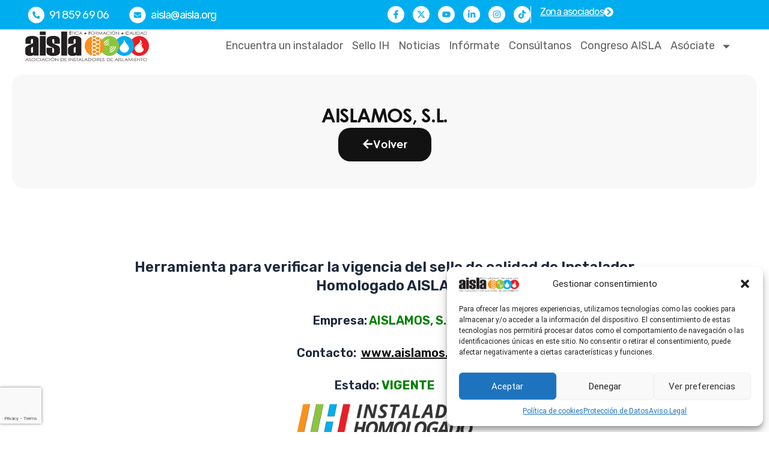

--- FILE ---
content_type: text/html; charset=utf-8
request_url: https://www.google.com/recaptcha/api2/anchor?ar=1&k=6LfftrgqAAAAAJA2PupQPvtbuHwHoHWeaFS3MvMr&co=aHR0cHM6Ly93d3cuYWlzbGEub3JnOjQ0Mw..&hl=en&v=PoyoqOPhxBO7pBk68S4YbpHZ&size=invisible&anchor-ms=20000&execute-ms=30000&cb=3zk1kxp0w1gj
body_size: 48587
content:
<!DOCTYPE HTML><html dir="ltr" lang="en"><head><meta http-equiv="Content-Type" content="text/html; charset=UTF-8">
<meta http-equiv="X-UA-Compatible" content="IE=edge">
<title>reCAPTCHA</title>
<style type="text/css">
/* cyrillic-ext */
@font-face {
  font-family: 'Roboto';
  font-style: normal;
  font-weight: 400;
  font-stretch: 100%;
  src: url(//fonts.gstatic.com/s/roboto/v48/KFO7CnqEu92Fr1ME7kSn66aGLdTylUAMa3GUBHMdazTgWw.woff2) format('woff2');
  unicode-range: U+0460-052F, U+1C80-1C8A, U+20B4, U+2DE0-2DFF, U+A640-A69F, U+FE2E-FE2F;
}
/* cyrillic */
@font-face {
  font-family: 'Roboto';
  font-style: normal;
  font-weight: 400;
  font-stretch: 100%;
  src: url(//fonts.gstatic.com/s/roboto/v48/KFO7CnqEu92Fr1ME7kSn66aGLdTylUAMa3iUBHMdazTgWw.woff2) format('woff2');
  unicode-range: U+0301, U+0400-045F, U+0490-0491, U+04B0-04B1, U+2116;
}
/* greek-ext */
@font-face {
  font-family: 'Roboto';
  font-style: normal;
  font-weight: 400;
  font-stretch: 100%;
  src: url(//fonts.gstatic.com/s/roboto/v48/KFO7CnqEu92Fr1ME7kSn66aGLdTylUAMa3CUBHMdazTgWw.woff2) format('woff2');
  unicode-range: U+1F00-1FFF;
}
/* greek */
@font-face {
  font-family: 'Roboto';
  font-style: normal;
  font-weight: 400;
  font-stretch: 100%;
  src: url(//fonts.gstatic.com/s/roboto/v48/KFO7CnqEu92Fr1ME7kSn66aGLdTylUAMa3-UBHMdazTgWw.woff2) format('woff2');
  unicode-range: U+0370-0377, U+037A-037F, U+0384-038A, U+038C, U+038E-03A1, U+03A3-03FF;
}
/* math */
@font-face {
  font-family: 'Roboto';
  font-style: normal;
  font-weight: 400;
  font-stretch: 100%;
  src: url(//fonts.gstatic.com/s/roboto/v48/KFO7CnqEu92Fr1ME7kSn66aGLdTylUAMawCUBHMdazTgWw.woff2) format('woff2');
  unicode-range: U+0302-0303, U+0305, U+0307-0308, U+0310, U+0312, U+0315, U+031A, U+0326-0327, U+032C, U+032F-0330, U+0332-0333, U+0338, U+033A, U+0346, U+034D, U+0391-03A1, U+03A3-03A9, U+03B1-03C9, U+03D1, U+03D5-03D6, U+03F0-03F1, U+03F4-03F5, U+2016-2017, U+2034-2038, U+203C, U+2040, U+2043, U+2047, U+2050, U+2057, U+205F, U+2070-2071, U+2074-208E, U+2090-209C, U+20D0-20DC, U+20E1, U+20E5-20EF, U+2100-2112, U+2114-2115, U+2117-2121, U+2123-214F, U+2190, U+2192, U+2194-21AE, U+21B0-21E5, U+21F1-21F2, U+21F4-2211, U+2213-2214, U+2216-22FF, U+2308-230B, U+2310, U+2319, U+231C-2321, U+2336-237A, U+237C, U+2395, U+239B-23B7, U+23D0, U+23DC-23E1, U+2474-2475, U+25AF, U+25B3, U+25B7, U+25BD, U+25C1, U+25CA, U+25CC, U+25FB, U+266D-266F, U+27C0-27FF, U+2900-2AFF, U+2B0E-2B11, U+2B30-2B4C, U+2BFE, U+3030, U+FF5B, U+FF5D, U+1D400-1D7FF, U+1EE00-1EEFF;
}
/* symbols */
@font-face {
  font-family: 'Roboto';
  font-style: normal;
  font-weight: 400;
  font-stretch: 100%;
  src: url(//fonts.gstatic.com/s/roboto/v48/KFO7CnqEu92Fr1ME7kSn66aGLdTylUAMaxKUBHMdazTgWw.woff2) format('woff2');
  unicode-range: U+0001-000C, U+000E-001F, U+007F-009F, U+20DD-20E0, U+20E2-20E4, U+2150-218F, U+2190, U+2192, U+2194-2199, U+21AF, U+21E6-21F0, U+21F3, U+2218-2219, U+2299, U+22C4-22C6, U+2300-243F, U+2440-244A, U+2460-24FF, U+25A0-27BF, U+2800-28FF, U+2921-2922, U+2981, U+29BF, U+29EB, U+2B00-2BFF, U+4DC0-4DFF, U+FFF9-FFFB, U+10140-1018E, U+10190-1019C, U+101A0, U+101D0-101FD, U+102E0-102FB, U+10E60-10E7E, U+1D2C0-1D2D3, U+1D2E0-1D37F, U+1F000-1F0FF, U+1F100-1F1AD, U+1F1E6-1F1FF, U+1F30D-1F30F, U+1F315, U+1F31C, U+1F31E, U+1F320-1F32C, U+1F336, U+1F378, U+1F37D, U+1F382, U+1F393-1F39F, U+1F3A7-1F3A8, U+1F3AC-1F3AF, U+1F3C2, U+1F3C4-1F3C6, U+1F3CA-1F3CE, U+1F3D4-1F3E0, U+1F3ED, U+1F3F1-1F3F3, U+1F3F5-1F3F7, U+1F408, U+1F415, U+1F41F, U+1F426, U+1F43F, U+1F441-1F442, U+1F444, U+1F446-1F449, U+1F44C-1F44E, U+1F453, U+1F46A, U+1F47D, U+1F4A3, U+1F4B0, U+1F4B3, U+1F4B9, U+1F4BB, U+1F4BF, U+1F4C8-1F4CB, U+1F4D6, U+1F4DA, U+1F4DF, U+1F4E3-1F4E6, U+1F4EA-1F4ED, U+1F4F7, U+1F4F9-1F4FB, U+1F4FD-1F4FE, U+1F503, U+1F507-1F50B, U+1F50D, U+1F512-1F513, U+1F53E-1F54A, U+1F54F-1F5FA, U+1F610, U+1F650-1F67F, U+1F687, U+1F68D, U+1F691, U+1F694, U+1F698, U+1F6AD, U+1F6B2, U+1F6B9-1F6BA, U+1F6BC, U+1F6C6-1F6CF, U+1F6D3-1F6D7, U+1F6E0-1F6EA, U+1F6F0-1F6F3, U+1F6F7-1F6FC, U+1F700-1F7FF, U+1F800-1F80B, U+1F810-1F847, U+1F850-1F859, U+1F860-1F887, U+1F890-1F8AD, U+1F8B0-1F8BB, U+1F8C0-1F8C1, U+1F900-1F90B, U+1F93B, U+1F946, U+1F984, U+1F996, U+1F9E9, U+1FA00-1FA6F, U+1FA70-1FA7C, U+1FA80-1FA89, U+1FA8F-1FAC6, U+1FACE-1FADC, U+1FADF-1FAE9, U+1FAF0-1FAF8, U+1FB00-1FBFF;
}
/* vietnamese */
@font-face {
  font-family: 'Roboto';
  font-style: normal;
  font-weight: 400;
  font-stretch: 100%;
  src: url(//fonts.gstatic.com/s/roboto/v48/KFO7CnqEu92Fr1ME7kSn66aGLdTylUAMa3OUBHMdazTgWw.woff2) format('woff2');
  unicode-range: U+0102-0103, U+0110-0111, U+0128-0129, U+0168-0169, U+01A0-01A1, U+01AF-01B0, U+0300-0301, U+0303-0304, U+0308-0309, U+0323, U+0329, U+1EA0-1EF9, U+20AB;
}
/* latin-ext */
@font-face {
  font-family: 'Roboto';
  font-style: normal;
  font-weight: 400;
  font-stretch: 100%;
  src: url(//fonts.gstatic.com/s/roboto/v48/KFO7CnqEu92Fr1ME7kSn66aGLdTylUAMa3KUBHMdazTgWw.woff2) format('woff2');
  unicode-range: U+0100-02BA, U+02BD-02C5, U+02C7-02CC, U+02CE-02D7, U+02DD-02FF, U+0304, U+0308, U+0329, U+1D00-1DBF, U+1E00-1E9F, U+1EF2-1EFF, U+2020, U+20A0-20AB, U+20AD-20C0, U+2113, U+2C60-2C7F, U+A720-A7FF;
}
/* latin */
@font-face {
  font-family: 'Roboto';
  font-style: normal;
  font-weight: 400;
  font-stretch: 100%;
  src: url(//fonts.gstatic.com/s/roboto/v48/KFO7CnqEu92Fr1ME7kSn66aGLdTylUAMa3yUBHMdazQ.woff2) format('woff2');
  unicode-range: U+0000-00FF, U+0131, U+0152-0153, U+02BB-02BC, U+02C6, U+02DA, U+02DC, U+0304, U+0308, U+0329, U+2000-206F, U+20AC, U+2122, U+2191, U+2193, U+2212, U+2215, U+FEFF, U+FFFD;
}
/* cyrillic-ext */
@font-face {
  font-family: 'Roboto';
  font-style: normal;
  font-weight: 500;
  font-stretch: 100%;
  src: url(//fonts.gstatic.com/s/roboto/v48/KFO7CnqEu92Fr1ME7kSn66aGLdTylUAMa3GUBHMdazTgWw.woff2) format('woff2');
  unicode-range: U+0460-052F, U+1C80-1C8A, U+20B4, U+2DE0-2DFF, U+A640-A69F, U+FE2E-FE2F;
}
/* cyrillic */
@font-face {
  font-family: 'Roboto';
  font-style: normal;
  font-weight: 500;
  font-stretch: 100%;
  src: url(//fonts.gstatic.com/s/roboto/v48/KFO7CnqEu92Fr1ME7kSn66aGLdTylUAMa3iUBHMdazTgWw.woff2) format('woff2');
  unicode-range: U+0301, U+0400-045F, U+0490-0491, U+04B0-04B1, U+2116;
}
/* greek-ext */
@font-face {
  font-family: 'Roboto';
  font-style: normal;
  font-weight: 500;
  font-stretch: 100%;
  src: url(//fonts.gstatic.com/s/roboto/v48/KFO7CnqEu92Fr1ME7kSn66aGLdTylUAMa3CUBHMdazTgWw.woff2) format('woff2');
  unicode-range: U+1F00-1FFF;
}
/* greek */
@font-face {
  font-family: 'Roboto';
  font-style: normal;
  font-weight: 500;
  font-stretch: 100%;
  src: url(//fonts.gstatic.com/s/roboto/v48/KFO7CnqEu92Fr1ME7kSn66aGLdTylUAMa3-UBHMdazTgWw.woff2) format('woff2');
  unicode-range: U+0370-0377, U+037A-037F, U+0384-038A, U+038C, U+038E-03A1, U+03A3-03FF;
}
/* math */
@font-face {
  font-family: 'Roboto';
  font-style: normal;
  font-weight: 500;
  font-stretch: 100%;
  src: url(//fonts.gstatic.com/s/roboto/v48/KFO7CnqEu92Fr1ME7kSn66aGLdTylUAMawCUBHMdazTgWw.woff2) format('woff2');
  unicode-range: U+0302-0303, U+0305, U+0307-0308, U+0310, U+0312, U+0315, U+031A, U+0326-0327, U+032C, U+032F-0330, U+0332-0333, U+0338, U+033A, U+0346, U+034D, U+0391-03A1, U+03A3-03A9, U+03B1-03C9, U+03D1, U+03D5-03D6, U+03F0-03F1, U+03F4-03F5, U+2016-2017, U+2034-2038, U+203C, U+2040, U+2043, U+2047, U+2050, U+2057, U+205F, U+2070-2071, U+2074-208E, U+2090-209C, U+20D0-20DC, U+20E1, U+20E5-20EF, U+2100-2112, U+2114-2115, U+2117-2121, U+2123-214F, U+2190, U+2192, U+2194-21AE, U+21B0-21E5, U+21F1-21F2, U+21F4-2211, U+2213-2214, U+2216-22FF, U+2308-230B, U+2310, U+2319, U+231C-2321, U+2336-237A, U+237C, U+2395, U+239B-23B7, U+23D0, U+23DC-23E1, U+2474-2475, U+25AF, U+25B3, U+25B7, U+25BD, U+25C1, U+25CA, U+25CC, U+25FB, U+266D-266F, U+27C0-27FF, U+2900-2AFF, U+2B0E-2B11, U+2B30-2B4C, U+2BFE, U+3030, U+FF5B, U+FF5D, U+1D400-1D7FF, U+1EE00-1EEFF;
}
/* symbols */
@font-face {
  font-family: 'Roboto';
  font-style: normal;
  font-weight: 500;
  font-stretch: 100%;
  src: url(//fonts.gstatic.com/s/roboto/v48/KFO7CnqEu92Fr1ME7kSn66aGLdTylUAMaxKUBHMdazTgWw.woff2) format('woff2');
  unicode-range: U+0001-000C, U+000E-001F, U+007F-009F, U+20DD-20E0, U+20E2-20E4, U+2150-218F, U+2190, U+2192, U+2194-2199, U+21AF, U+21E6-21F0, U+21F3, U+2218-2219, U+2299, U+22C4-22C6, U+2300-243F, U+2440-244A, U+2460-24FF, U+25A0-27BF, U+2800-28FF, U+2921-2922, U+2981, U+29BF, U+29EB, U+2B00-2BFF, U+4DC0-4DFF, U+FFF9-FFFB, U+10140-1018E, U+10190-1019C, U+101A0, U+101D0-101FD, U+102E0-102FB, U+10E60-10E7E, U+1D2C0-1D2D3, U+1D2E0-1D37F, U+1F000-1F0FF, U+1F100-1F1AD, U+1F1E6-1F1FF, U+1F30D-1F30F, U+1F315, U+1F31C, U+1F31E, U+1F320-1F32C, U+1F336, U+1F378, U+1F37D, U+1F382, U+1F393-1F39F, U+1F3A7-1F3A8, U+1F3AC-1F3AF, U+1F3C2, U+1F3C4-1F3C6, U+1F3CA-1F3CE, U+1F3D4-1F3E0, U+1F3ED, U+1F3F1-1F3F3, U+1F3F5-1F3F7, U+1F408, U+1F415, U+1F41F, U+1F426, U+1F43F, U+1F441-1F442, U+1F444, U+1F446-1F449, U+1F44C-1F44E, U+1F453, U+1F46A, U+1F47D, U+1F4A3, U+1F4B0, U+1F4B3, U+1F4B9, U+1F4BB, U+1F4BF, U+1F4C8-1F4CB, U+1F4D6, U+1F4DA, U+1F4DF, U+1F4E3-1F4E6, U+1F4EA-1F4ED, U+1F4F7, U+1F4F9-1F4FB, U+1F4FD-1F4FE, U+1F503, U+1F507-1F50B, U+1F50D, U+1F512-1F513, U+1F53E-1F54A, U+1F54F-1F5FA, U+1F610, U+1F650-1F67F, U+1F687, U+1F68D, U+1F691, U+1F694, U+1F698, U+1F6AD, U+1F6B2, U+1F6B9-1F6BA, U+1F6BC, U+1F6C6-1F6CF, U+1F6D3-1F6D7, U+1F6E0-1F6EA, U+1F6F0-1F6F3, U+1F6F7-1F6FC, U+1F700-1F7FF, U+1F800-1F80B, U+1F810-1F847, U+1F850-1F859, U+1F860-1F887, U+1F890-1F8AD, U+1F8B0-1F8BB, U+1F8C0-1F8C1, U+1F900-1F90B, U+1F93B, U+1F946, U+1F984, U+1F996, U+1F9E9, U+1FA00-1FA6F, U+1FA70-1FA7C, U+1FA80-1FA89, U+1FA8F-1FAC6, U+1FACE-1FADC, U+1FADF-1FAE9, U+1FAF0-1FAF8, U+1FB00-1FBFF;
}
/* vietnamese */
@font-face {
  font-family: 'Roboto';
  font-style: normal;
  font-weight: 500;
  font-stretch: 100%;
  src: url(//fonts.gstatic.com/s/roboto/v48/KFO7CnqEu92Fr1ME7kSn66aGLdTylUAMa3OUBHMdazTgWw.woff2) format('woff2');
  unicode-range: U+0102-0103, U+0110-0111, U+0128-0129, U+0168-0169, U+01A0-01A1, U+01AF-01B0, U+0300-0301, U+0303-0304, U+0308-0309, U+0323, U+0329, U+1EA0-1EF9, U+20AB;
}
/* latin-ext */
@font-face {
  font-family: 'Roboto';
  font-style: normal;
  font-weight: 500;
  font-stretch: 100%;
  src: url(//fonts.gstatic.com/s/roboto/v48/KFO7CnqEu92Fr1ME7kSn66aGLdTylUAMa3KUBHMdazTgWw.woff2) format('woff2');
  unicode-range: U+0100-02BA, U+02BD-02C5, U+02C7-02CC, U+02CE-02D7, U+02DD-02FF, U+0304, U+0308, U+0329, U+1D00-1DBF, U+1E00-1E9F, U+1EF2-1EFF, U+2020, U+20A0-20AB, U+20AD-20C0, U+2113, U+2C60-2C7F, U+A720-A7FF;
}
/* latin */
@font-face {
  font-family: 'Roboto';
  font-style: normal;
  font-weight: 500;
  font-stretch: 100%;
  src: url(//fonts.gstatic.com/s/roboto/v48/KFO7CnqEu92Fr1ME7kSn66aGLdTylUAMa3yUBHMdazQ.woff2) format('woff2');
  unicode-range: U+0000-00FF, U+0131, U+0152-0153, U+02BB-02BC, U+02C6, U+02DA, U+02DC, U+0304, U+0308, U+0329, U+2000-206F, U+20AC, U+2122, U+2191, U+2193, U+2212, U+2215, U+FEFF, U+FFFD;
}
/* cyrillic-ext */
@font-face {
  font-family: 'Roboto';
  font-style: normal;
  font-weight: 900;
  font-stretch: 100%;
  src: url(//fonts.gstatic.com/s/roboto/v48/KFO7CnqEu92Fr1ME7kSn66aGLdTylUAMa3GUBHMdazTgWw.woff2) format('woff2');
  unicode-range: U+0460-052F, U+1C80-1C8A, U+20B4, U+2DE0-2DFF, U+A640-A69F, U+FE2E-FE2F;
}
/* cyrillic */
@font-face {
  font-family: 'Roboto';
  font-style: normal;
  font-weight: 900;
  font-stretch: 100%;
  src: url(//fonts.gstatic.com/s/roboto/v48/KFO7CnqEu92Fr1ME7kSn66aGLdTylUAMa3iUBHMdazTgWw.woff2) format('woff2');
  unicode-range: U+0301, U+0400-045F, U+0490-0491, U+04B0-04B1, U+2116;
}
/* greek-ext */
@font-face {
  font-family: 'Roboto';
  font-style: normal;
  font-weight: 900;
  font-stretch: 100%;
  src: url(//fonts.gstatic.com/s/roboto/v48/KFO7CnqEu92Fr1ME7kSn66aGLdTylUAMa3CUBHMdazTgWw.woff2) format('woff2');
  unicode-range: U+1F00-1FFF;
}
/* greek */
@font-face {
  font-family: 'Roboto';
  font-style: normal;
  font-weight: 900;
  font-stretch: 100%;
  src: url(//fonts.gstatic.com/s/roboto/v48/KFO7CnqEu92Fr1ME7kSn66aGLdTylUAMa3-UBHMdazTgWw.woff2) format('woff2');
  unicode-range: U+0370-0377, U+037A-037F, U+0384-038A, U+038C, U+038E-03A1, U+03A3-03FF;
}
/* math */
@font-face {
  font-family: 'Roboto';
  font-style: normal;
  font-weight: 900;
  font-stretch: 100%;
  src: url(//fonts.gstatic.com/s/roboto/v48/KFO7CnqEu92Fr1ME7kSn66aGLdTylUAMawCUBHMdazTgWw.woff2) format('woff2');
  unicode-range: U+0302-0303, U+0305, U+0307-0308, U+0310, U+0312, U+0315, U+031A, U+0326-0327, U+032C, U+032F-0330, U+0332-0333, U+0338, U+033A, U+0346, U+034D, U+0391-03A1, U+03A3-03A9, U+03B1-03C9, U+03D1, U+03D5-03D6, U+03F0-03F1, U+03F4-03F5, U+2016-2017, U+2034-2038, U+203C, U+2040, U+2043, U+2047, U+2050, U+2057, U+205F, U+2070-2071, U+2074-208E, U+2090-209C, U+20D0-20DC, U+20E1, U+20E5-20EF, U+2100-2112, U+2114-2115, U+2117-2121, U+2123-214F, U+2190, U+2192, U+2194-21AE, U+21B0-21E5, U+21F1-21F2, U+21F4-2211, U+2213-2214, U+2216-22FF, U+2308-230B, U+2310, U+2319, U+231C-2321, U+2336-237A, U+237C, U+2395, U+239B-23B7, U+23D0, U+23DC-23E1, U+2474-2475, U+25AF, U+25B3, U+25B7, U+25BD, U+25C1, U+25CA, U+25CC, U+25FB, U+266D-266F, U+27C0-27FF, U+2900-2AFF, U+2B0E-2B11, U+2B30-2B4C, U+2BFE, U+3030, U+FF5B, U+FF5D, U+1D400-1D7FF, U+1EE00-1EEFF;
}
/* symbols */
@font-face {
  font-family: 'Roboto';
  font-style: normal;
  font-weight: 900;
  font-stretch: 100%;
  src: url(//fonts.gstatic.com/s/roboto/v48/KFO7CnqEu92Fr1ME7kSn66aGLdTylUAMaxKUBHMdazTgWw.woff2) format('woff2');
  unicode-range: U+0001-000C, U+000E-001F, U+007F-009F, U+20DD-20E0, U+20E2-20E4, U+2150-218F, U+2190, U+2192, U+2194-2199, U+21AF, U+21E6-21F0, U+21F3, U+2218-2219, U+2299, U+22C4-22C6, U+2300-243F, U+2440-244A, U+2460-24FF, U+25A0-27BF, U+2800-28FF, U+2921-2922, U+2981, U+29BF, U+29EB, U+2B00-2BFF, U+4DC0-4DFF, U+FFF9-FFFB, U+10140-1018E, U+10190-1019C, U+101A0, U+101D0-101FD, U+102E0-102FB, U+10E60-10E7E, U+1D2C0-1D2D3, U+1D2E0-1D37F, U+1F000-1F0FF, U+1F100-1F1AD, U+1F1E6-1F1FF, U+1F30D-1F30F, U+1F315, U+1F31C, U+1F31E, U+1F320-1F32C, U+1F336, U+1F378, U+1F37D, U+1F382, U+1F393-1F39F, U+1F3A7-1F3A8, U+1F3AC-1F3AF, U+1F3C2, U+1F3C4-1F3C6, U+1F3CA-1F3CE, U+1F3D4-1F3E0, U+1F3ED, U+1F3F1-1F3F3, U+1F3F5-1F3F7, U+1F408, U+1F415, U+1F41F, U+1F426, U+1F43F, U+1F441-1F442, U+1F444, U+1F446-1F449, U+1F44C-1F44E, U+1F453, U+1F46A, U+1F47D, U+1F4A3, U+1F4B0, U+1F4B3, U+1F4B9, U+1F4BB, U+1F4BF, U+1F4C8-1F4CB, U+1F4D6, U+1F4DA, U+1F4DF, U+1F4E3-1F4E6, U+1F4EA-1F4ED, U+1F4F7, U+1F4F9-1F4FB, U+1F4FD-1F4FE, U+1F503, U+1F507-1F50B, U+1F50D, U+1F512-1F513, U+1F53E-1F54A, U+1F54F-1F5FA, U+1F610, U+1F650-1F67F, U+1F687, U+1F68D, U+1F691, U+1F694, U+1F698, U+1F6AD, U+1F6B2, U+1F6B9-1F6BA, U+1F6BC, U+1F6C6-1F6CF, U+1F6D3-1F6D7, U+1F6E0-1F6EA, U+1F6F0-1F6F3, U+1F6F7-1F6FC, U+1F700-1F7FF, U+1F800-1F80B, U+1F810-1F847, U+1F850-1F859, U+1F860-1F887, U+1F890-1F8AD, U+1F8B0-1F8BB, U+1F8C0-1F8C1, U+1F900-1F90B, U+1F93B, U+1F946, U+1F984, U+1F996, U+1F9E9, U+1FA00-1FA6F, U+1FA70-1FA7C, U+1FA80-1FA89, U+1FA8F-1FAC6, U+1FACE-1FADC, U+1FADF-1FAE9, U+1FAF0-1FAF8, U+1FB00-1FBFF;
}
/* vietnamese */
@font-face {
  font-family: 'Roboto';
  font-style: normal;
  font-weight: 900;
  font-stretch: 100%;
  src: url(//fonts.gstatic.com/s/roboto/v48/KFO7CnqEu92Fr1ME7kSn66aGLdTylUAMa3OUBHMdazTgWw.woff2) format('woff2');
  unicode-range: U+0102-0103, U+0110-0111, U+0128-0129, U+0168-0169, U+01A0-01A1, U+01AF-01B0, U+0300-0301, U+0303-0304, U+0308-0309, U+0323, U+0329, U+1EA0-1EF9, U+20AB;
}
/* latin-ext */
@font-face {
  font-family: 'Roboto';
  font-style: normal;
  font-weight: 900;
  font-stretch: 100%;
  src: url(//fonts.gstatic.com/s/roboto/v48/KFO7CnqEu92Fr1ME7kSn66aGLdTylUAMa3KUBHMdazTgWw.woff2) format('woff2');
  unicode-range: U+0100-02BA, U+02BD-02C5, U+02C7-02CC, U+02CE-02D7, U+02DD-02FF, U+0304, U+0308, U+0329, U+1D00-1DBF, U+1E00-1E9F, U+1EF2-1EFF, U+2020, U+20A0-20AB, U+20AD-20C0, U+2113, U+2C60-2C7F, U+A720-A7FF;
}
/* latin */
@font-face {
  font-family: 'Roboto';
  font-style: normal;
  font-weight: 900;
  font-stretch: 100%;
  src: url(//fonts.gstatic.com/s/roboto/v48/KFO7CnqEu92Fr1ME7kSn66aGLdTylUAMa3yUBHMdazQ.woff2) format('woff2');
  unicode-range: U+0000-00FF, U+0131, U+0152-0153, U+02BB-02BC, U+02C6, U+02DA, U+02DC, U+0304, U+0308, U+0329, U+2000-206F, U+20AC, U+2122, U+2191, U+2193, U+2212, U+2215, U+FEFF, U+FFFD;
}

</style>
<link rel="stylesheet" type="text/css" href="https://www.gstatic.com/recaptcha/releases/PoyoqOPhxBO7pBk68S4YbpHZ/styles__ltr.css">
<script nonce="SAgsGbTwy7dc7rq1tIE0JA" type="text/javascript">window['__recaptcha_api'] = 'https://www.google.com/recaptcha/api2/';</script>
<script type="text/javascript" src="https://www.gstatic.com/recaptcha/releases/PoyoqOPhxBO7pBk68S4YbpHZ/recaptcha__en.js" nonce="SAgsGbTwy7dc7rq1tIE0JA">
      
    </script></head>
<body><div id="rc-anchor-alert" class="rc-anchor-alert"></div>
<input type="hidden" id="recaptcha-token" value="[base64]">
<script type="text/javascript" nonce="SAgsGbTwy7dc7rq1tIE0JA">
      recaptcha.anchor.Main.init("[\x22ainput\x22,[\x22bgdata\x22,\x22\x22,\[base64]/[base64]/UltIKytdPWE6KGE8MjA0OD9SW0grK109YT4+NnwxOTI6KChhJjY0NTEyKT09NTUyOTYmJnErMTxoLmxlbmd0aCYmKGguY2hhckNvZGVBdChxKzEpJjY0NTEyKT09NTYzMjA/[base64]/MjU1OlI/[base64]/[base64]/[base64]/[base64]/[base64]/[base64]/[base64]/[base64]/[base64]/[base64]\x22,\[base64]\\u003d\\u003d\x22,\[base64]/CtAByMzTCv8O+wpvDjcOfwopqaMO6I3jCr3fDuE5NwopldcOsXgtGw6gIwqPDnsOiwohvXVEyw7kmXXDDqsKgRz8eZkltdUh9RwlNwqF6woPClhY9w7Emw58Uwo0Qw6Yfw6EQwr86w7/[base64]/Cv8OKw6w2ESvCj8Onw5vCtA7DiMKnB8Obw47Dt8Ouw4TDv8Kpw67DjgcxO0kaO8OvYRvDnjDCnmUaQlA1UsOCw5XDssKDY8K+w4YxE8KVI8KjwqAjwrclfMKBw4sOwp7CrH8WQXMnwq/CrXzDscKQJXjCrsKUwqE5wqbCgx/DjSI/w5IHDsKFwqQvwrMCMGHCtcK/[base64]/DkMOGcktqw7rDssOIw7MCwr/[base64]/DojLDpnoLScKpJ0jCiCLDl3lVXxRtw4s/w6NiwqY7w6XDilDDkMK9w4ouYMKKJ07DlSIhwpnDosOiBV1bZ8OWCMOGRnPDksOVMWhWw6EMDsK0PsKBEmxND8K2w6PDvFFrwqsLwqTCllHCnhbChQ4xZWnCgMOxwr7CqcK3UUTChMOvXAIoFm8kw5bCk8K7ZMKhFR/CsMO2HQpJR3kcw6YRacKvwp7CkcKCwoZmRcKiIVIUw4fCry8EKcOqwqPDmk4DTzFqw5DDh8OcG8OOw7XCoVZCGMKdGnfDrUvCilMEw7YIDsO1UsO+w6DCvz3CnkwaEMKpwrVkbMOMw5/DtMKLwoVsK21TwrPClMOJfCBQUxnCrVAYS8OofcKDHU5Sw7zDmD7DisK/N8OFW8K9f8O1EcKTD8OLwpFLw4JDIkPDhT8Ca2/DiHDCvQcfwpdtF3F3BhkmAxjClcKlR8OKVMOEw4fCojrCmwLDl8Oiwq3Dl3xWw6zCu8Ogw4YiIcKATsOLw6/CvXbChB7DhS0uVcKxcnvDtBQ1O8K1w60cw6dYZ8KvOjI9w4/CoDtpahEew57DgMKkCjPCrsOzwrXDkMOqw6E2KX5LwrjCjMKyw7teCcKww4zDgsKyEsKPw7PCl8KpwqvCn2s+HMKtwrBnw5RoOsKdwr/CkcKgIQzCssOtag/Cq8KBIBzCp8KQwqXCiHbDkibCgsOiwqt/w4zCscOeAmHDvBTCv1DDk8OfwpvDvy/[base64]/DpmZKw7oWwoLDs0tEAFjDvFXCmMK5w7dpw5V7PcKfw67DoVHDlMO/[base64]/w6gSwoh8w6vCt2JpO8Otw7heUcKgwpnCnFMQw6vDh3rCk8KMcgDCnMOWVjgyw4Vcw7hYw4Jkc8KTc8KkPU/CosK6IcK+T3EQQMOTw7UHw54AbMOHSURqwpPCnURxH8KjMAjDn1TDu8Oew7/CsSMeacKfDMKLHiXDv8OJGyjCt8Ope0rCqcKCdHTDhsKaLlvCrRDDgR/Cpw/[base64]/w64JbGFBNAfCvlHDs0jDhMK/PMOxATQkw7NrOsOLXAhHw47Dk8KAYE7CkcKIF09uZMK/DMO0GkzDomMxw5pFNGnDkzo2SnPDv8KcT8OrwobDjwg1w5tdwoIawoXDl2ADw4DDusK4w5wgw5/CtsKGw64VTMKcw5jDuTgqR8K8KsK7AgMLw6VXVT7Ch8KdQ8KXw6E3L8KXH1fDhU3Ct8Kawp/ChcKYwpdXIcKifcKOwqLDn8OFw7tAw6fDhhnDtsK5wqUPEXgWEwArwoLCq8KYbcOtWsKsZyHCgiTCm8Kpw6cPw4grD8O3TQ5Cw7vDjsKFSHVYVXPChcKtOlLDtW0SQ8OQHsK7fz0+wozDrcKcwpLDvAxfUsOiw5/DmsK3w7oiw5xmw49HwqTDkcOgXsO6JsOBw4MRwpwQMMKsNU4Qw5DCqR8tw77CjRwwwqnDhwvCvwpPw57CmMKiwph1J3DDisOIwr5ZMcOKWsKjw5YEOsOBERYjcnjDrMKdW8OWIcO5KQVKUMOmEMOEb1F4HgbDhsOJwotMbsOEEVcvHkZ1w7vCi8ODdmfDuwfDmC/[base64]/[base64]/DvFAQNcO7w5DDqsOtBMO3X8Kmw4sGInvCuxjDgjtuCi1XKXhZIwAAwpE5w60SwqbCicK8cMOFw5fDuQBcNlsed8KMWAnDusKww4rDvsKndmDDlsOtL3bDkcKNAXXDpB1rwp3CoFI/wq/Dly9BIjTDjsO7ZH8iaC0hw4/DqkETAS0kw4NcEMOewrchW8K0wpk2wpsoGsOjwrPDtXQ9wrTDrXTCqsOzaXvDisK/YsOuY8KBwoDDv8KoI2AGw77Dng1TMcKPwrUVRD7DlAwvwpBIIUxWw6LCn0l2wrPDjcOuVMKwwrzCrCrDvjwNw7rDigRcTiJBMVTDhBpfL8OIOi/[base64]/w798woLCucOXw77Dh8KCwrvCqFHDqQPChXDDjMKhU8K9KsOOVcOowrHDu8OtKWHCoE80wrUewpIzw4zCscKhwrZpwobCp181UFp6wqY9w6fCrzbClmptwpjCoC5aEHfDs1tYwo7CtxDDl8OJcW94RsOAwrLDssKbw5JYA8Kcw6TDiAbCpz/DtAM2w7l0Sl8qw51ywqkFw4A0H8KwZQzCk8OvRxPDrDLCtwrDksKRZgo1w7HCtsOOdgLCgsKyBsK7w6ZJTsOZw6M8GH59QBwDwpPCv8OOcMKiw5DDv8OXU8OjwrVuA8OXFEzCiW3DmjbChsKMwrzCpAs8wqVaF8KSHcKPOsK0Q8OPcQ/DocOuw5UfFh3CsAEmw5XDkxpfwqwYflMRwq0mw58ew5jCpsKuWsK5WAgBwq4DOsKkw5vClsOAannCv2wQw7gYw7fDksOHOFDDq8OhbH7DisK3wqDCjMK5w6fCv8KtccOTDn/DrsKWK8O5wotlGyHDisKzwqUsKcOqwpzDhxM5WcKkWMOjwprCsMKIAjjClMK1GMKGw6jDkQvCvgrDssOeNgMZwrzDlMOsZyIwwp9rwqx7A8OFwq5TC8KBwoTDtW/Cpgt5McOew6TCoQtPw77ChgNnw4oPw4Ayw60vBlrDihHCh33ChsO6Q8KuSMKnwpvCm8K0wp8nwonDt8KIIcOZw5pHw5ZcVD0jIx08wrLCgsKYITrDvsKDCcO0B8KdDWLCucOzwq/Dsm4zKSzDjsKVWcOvwo0kHQHDqkU9wq/Dnm/[base64]/CqFVcwr4ZaSbDpcKhLMOawp7CiRAhwoQEJybCpg3CpxEvJcOhIzLDuRXDrUPDt8KPcsKscWnDm8OkLSYUWsKYdlLCiMKfTcO4Q8ONwrNKTiDDkMKPLsONE8OtwozDlMKRwpbDmEbCtXMdNMKxbU/DuMO/wrMrwo3CrsOCw73CuQoZw6M4wr3CtGbDhz0RNylGCsKPw5fCisO2G8K1OcOvSsOWNQFVXx5KEsKywrpLUR7DrsK8woDCnGADw4vDs1duCMKuQHzDm8Kaw6vDssOIRhhHHcKsLkvCs1xow5vCh8KzdsKNw4LDtVjCn03Dp3jDlCHCtMO+w5/DmsKhw4AdwoHDiUvDj8KJIR9TwqMmwpbDoMOEwp7ChsO7wo85w4TDqMKDCRHCpjrDjkJILMOyXMKFAGN6blbDlEYZw4g9wrTDv0MNwpBvw4ZrBzXDnsKrwoPDuMO/TcO/M8OPTkXCqn7CrkjCrMKlNWfDmcKyADQbwrnCv3bCn8O0wrvCnyrCrhh+wolkEsKZZXkiw5knNXXDmcKBw6Jjw5RuIi/DsQZ9wrQqwpLDpmvCo8KNwocPdgfDsQbDusK6IMOAwqcrwqMXZMOPw6vCmUPDvA/DrMOTRsOLbHfDhTc1fcO0KT1Dw6PCjsOQC0PDu8KywoBbRnXCtsKrwqXDusKnw51SOg7Csj/ChsKrNDROE8OWIMK6w5XCsMOsGFcBwpAGw5HCncOeW8KsQMKBwo08Si/Dq2EZS8Oqw4xIw4XDj8OtQsKUwo3DgAVHe0rDg8Kjw7jCmxvDscKkesOMOcODHgTDuMOgw5nDisKQwpzDrsK8LQLDtRJewrMCUcKUNcOKSznCgAZiWR0Owq7CtRIDSTxYfcKzG8KZwrVlw4JtZcKJNTPDjWHDlsK2Z3bDtxBJGsK1wpjCilDDkcO/w6B/fCLClcOwwqbDnEQkw5LDqVDDksOAw7bCsTrDtEjDg8KYw7N4A8OqMMOtw6JHZQzChlUOV8OywqgHw77DlHfDt13DpsO3wrPDhEnCs8O6w4bCtMK/c3tcOMKYwpTCqcK1FGHDmXzClcK8cUHCmMK9fsOPwr/Dol3DksOnw67CuAp1w4oYwqTClcOlwrDCjmBUcC3Ds1bDv8KIJ8K7I1phGVctWMKZw5QIwqfCtyI/w7dEwrJ1HnInw5IwEyTCtkLDk0NGw6wNwqPClsK9XcOgC0A8w6DCgMONHQElwrkMw65WSDvDtcOCw5wXT8ObwpzDgCJVasOuwprDgGZWwolHDcO5fnvDkkPCgsOQw758w7/DqMKKwoHCosKwVFTDj8KMwpg8OMOJw6HDslAHwpceHiQCwr8Dw6/DrMOoQhcUw7Ayw6jDncKSNsKQw7JbwpASH8OOw7krwpPDsg5+eBlvw4Mqw7nDuMKBwoHCmEFYwql/[base64]/Ci0TCucOxPxkTfMKiw7nCvFEGSSDDhH/DnTliwpLDhcKDRgrDpQQaU8OvwrzDkETDn8KNwqdlw7xnMBRzAGZuwonCo8Krw6McQybDsDfDqMOCw5TDnCzDsMKmAyPDkMK0NcKmSMK7wr/CuyjCpcKZwoXCkz7DhMONw6nDr8OEw6hnw6szaMOVcTPCp8K1wrjCkG7CnMO0w7jDoA1NOsOtw5zDkAfCpVDCl8KoK2vDtxrCjMO9UWjChHwUXcKEwqTDjgkXXB7CscKWw5BJVUsQwrfDiAXDon1tAndDw6PCiAU1Z2BjaFfCmHxVwp/DqWjCnm/Dv8Kcwr3CnSggwrwTd8O9w6XDhMKQwq/Dglgtw5UEw5fDosK2B2kZwqTCq8Oywp/Cuz/[base64]/ClcONRlDClQrClMOyw5oEw7nDlcO8wqABdsKCw6QHwozCsGvCqcOAwowwZsOeez3Dh8OUU15gwo9walvDo8K+w6/DocOywq0Nd8KmHggnw6kDwpZrw4HDkEwqLMOyw7TDncOhw7vCscKLw5LDowEPw7/DkcOxw5clA8K3wrAiw6LDpF3DhMKnwojClyQTw7lgw7rCjx7CkMO/wqB8acOtwo3CpsOjdyHCqBxPwpfCvW5YfsOtwrQBWm3DlMKffk7CisO+WsK5DMOPWMKSfmjCh8OLw53Cn8Kuw4zClHMew4wiwo58wrk/EsOzw6ZteWzDkcKHPz/Duhw5PhgVZDHDlsKjw6zCg8O8wpPCjlrDiBt8DDrChnluKsKUw4HDmsOywpPDvMO6AcObaRPDtcKXw7g8w45gLsO/ZcOHTcKGwpxFHyoUSsKEH8OMwrvCg01mDnTDtMOlEB5yc8OzeMOHIFhIaMKMwoAMw6J2CBTDlFEvw6nDnhpuIQAcw4rDvMKdwr8yC17DiMOywog/cAEKwrgywpQsecKrUXHDgsKTwpTDiAF6L8KRwo8mwrBHScKKIcOawpRLEX1HG8K/wp3ChXDCsg43wqF/w7zChsOFw51ORXnCvkhUw64iwqzDr8KEPEgtwpHCiXYGKDwSw77DjMKkMsOXw4/Do8Opw6/[base64]/CqMOKwpjDiMOfdBvDtC3DgjAMLS98FBrCo8OhVsODesKUJsK/OcORI8KrdcOew5HDhxkkScKFdFIIw6XDh0jCp8OfworCljrDiC4hw7Mfwo3Ci0cCwq3CocK5wqvDpX7Dnm3DlDfCmVQRw5zCnEgxPsKsQijClMOqAMObwqDCoBwtccKkFXvCvlzClREdw6hGw7jCiXnChUjDk27DnVR7fMK3IMKrJsK/eWDDlsKqwrFbwoHCjsO/wonCpMKtwrfCjsOxw6/DtsOQw4YRaVd2S3vCp8KREUB9woI4wr0Jwp7CnjTCvcOjOiPDtQzCnnHCi25mYzDDpxVLejFHwr4fw4thNi3CpcK3w6/DvMOTTTRqw7ABIcKiwodOwoBgbsO9w5DCjChnw6EJwq/Cpgpiw5Fqw6zDjjHDiBjCicOTw7/DgsKOOcOqw7TDpUM9wqscwpx/wp9jX8Oaw5B0FxNpDS3CkmzCv8ObwqHCoQTCn8OMOibDkcOiw5XDk8KVwoHCpcK7wrJiw58QwodYeAhSw4cuwr8gwqPDpw3CkXtAD3FuwofDqDAuw6PDrMO3wo/[base64]/Dj0UgAcOpTcOvw757w5J+wrZ/w4FMdsOee2zCnllmw4IYPHB8ERjCjcKcwp81VsOAw7nDrcOZw7pCVAFxacOSw7xkwoIGGzpZWW7DncObEWjDgMK5wocBOWvDhcKlwpTDv3bDty3ClMObAGrDv15IBVfDsMORw57CkcOrR8OjCV1awqI/[base64]/CgcO2w77DjHrDvsKFXAkDWsKzwonDhcOTc8KPw6/CvxJ3w7ggw6kVw5rDmVPCnsOQScKtB8KbUcKfWMOdCcKowqTCt2PDssK7w7rClnHCqHHCmTnCtBvDmcO1w5R5T8OobcKuJMOdwpEnwqVSw4YRw5ZtwoUzwr44X1hmJMKywpg7wo7CgDQ2Eg4CwrHCpkN+w6A7w5sYwrTClcONw6/CtC59w5FPJMKjDMO7TsKueMKHSFjCiSlJajBZwqXCpMK0WMOZKSzDucKBb8ODw4ZDwrHClnHCp8OHwpHCpxPCoMOLwr/[base64]/bcOzwpE9wrLCknETREPDpycJwoTDj8Orw5Q2wqPDrHdtU8K9VMKYCA4Owqpywo/DrcOMeMOzwqgNwoMjccOtwoAcXyo9JcKDLsKIw6XDksOpMsOBHF/DlG5vKX4UGnFfwo3Cg8OCScKCF8O8w7fDgxbCuizCoBhtw7h3w4LDjTwIFQo/S8OQW0ZQw7bCgADDrMKpw7Z8wqvCqcKhwpfCk8K+w70AwofCil4Pw57CqcK8wrPCp8Oow5rCqAg3wpEtw4zDrMO0w4zDslnCjsKDwqgfNn8GJlPCtUFVWk7DrQHDr1dcecKcwr3Co0DCpHd/E8KUw7Z2CMKkPArCrcKFwqBWJMOPJBLCgcObwqXDnsO8wrDClgLCqng0bVYGw5bDtcOiFMKzS2xcKsKgw4RCw5vCrMO/[base64]/DsVTDv2fDniPCnsKGfl8LH3kCFVsuaMKXw61qCyoCT8OuRMKKHMOdw5l5AEY+EHRuw4bDn8Kfa2k9QznCl8O6w4gEw5vDhlZEw4k1fykZQsKzwoI3N8KXMl5IwqXDm8K4wqwSwosxw4M3C8ONw5fCnMOGHcK0Yn9kwpPCosO/w7/DlEbDmi7DtMKfQ8O4bG8Iw6LDg8KUwpQMGHFqwpLDl1XCtsOYBcKvwq0RYU/DpyTChD9LwoxiKipNw5wNw7/[base64]/[base64]/[base64]/DkTrDocK1w4BGwp83wpfDl1LDoTAmDBMXV8Otwr7CqMOkwqIeS0lOwog6GDXCmm89JCIBw5kTwpQ7V8KDY8K6M0jDrsKaQcOPX8KRYFTCmkpvFUU/[base64]/CsiYMJxMBwoDCmA3DoMKlw47DmWnCq8ONPBvCp8KiDcKewqnCnX5Ya8KDBcOefsK1NMOkw6PCnlPCmsK3cXpKwpRFAcKKO20dGMKZcsOnw7bDicKjw4zCgsOMUMKQQTB5w7zDiMKnw5x+wrLDkUfCoMOFwpnCg3nClh7Dqn0mw5XDqU54w7vCtQ/Dl0ZAwq7Dpk/DoMOSBF/CoMKhw7Z4dcKvH0EbG8KQw4JIw7/Dp8Kxw6jCoRExccOZw7DDq8KkwqU/wpg1VMOxVXDDr3DDsMK5wpLCmMKYwpRGwqbDhkjCuGPCrsKRw4d5akJdaXXCiHTCmiHCqsKhw4bDucKTB8O8TMORwo8xLcK+wqJlw5VRwrBBw6FkC8Ktw5jCtGLCksOcUTQpB8K1w5XDnwt4w4ROfcKDB8OxeDLCniRHLlfCrGpvw5NHXsKTEsK1w4rDnF/Cu2nDkMKLdsO/wq7ClG3ChgnCtwnChS5KYMK+wrvChScrwp5Bw67CoWVcJVQZAiUrw5zDpzbDqcOyeDPCs8OmaAAlwpEDwrR2wqwjw67DhkNKw4/DmEDCksK8fmTCqD0xwpPDl2tlaQLDvTAudcKVb1jCn1oKw5XDs8O0wq4eaUPCklMJDcKjG8OrwqjDoQvCo0fDrMOmXMOMw5XCmsOjw4tGPQLDqsKKQMKnw7Z9K8Obw7JnwpXDmMKGPsKuwoY5w48qPMO9dBLDsMKtw4sdwo/ClMKowqzChMOQGzjCncKsewTDpnLCl0rDl8KQw5MKOcO2fGocMwk9ZGoRw4DDojQgw4bCqTnCrcKtw5wUwo/Dqi0XeDHCu2MZLBDDjSIMwokJXAPDpsObwp/ClW9lw5BWwqPDkcKiwovDtGTCsMOWw7kywpLCjsK+YMKTBE4+w5gJRsKNUcKrHX1uScOnw43ClQ/CmV8QwoUUD8OVw6bCnMKAw5hlG8Oiw7HChAHCiXIsZGY7w7F8EEnDtcKnw7NkaTJKXFUNwrNow6YCE8KEEDEfwpI+w6JKeSrDp8OiwpNJwoLDsx93RcO+VnxkXMOHw5XDpMK/MMKcB8Ofd8Kuw6hINn5MwoBlcWvCjzvDo8Klw4YXwoM2wrkKcFPDrMKBdgwhwr7DhMKGwosGwqTDjMOEwoh9Ll0cw4RBw4fCucO5KcOXwqtZMsKpw4pTesOfw6dXaTvCu0XCvSbCn8KcSsOVw4/DkTRww4IXw4opwrBnw7VOw7xZwroVwpTCjhDCkBbCuhvDkGRWw45kQMKwwp00IzhAGT0Cw4w9wqscwq/CiElAasOnbcK0QcKGw5vDmmNKSMO8wr/Ci8K3w4nClcKqw5jDlXx5woVjTRDCscK5wrFMNcKKAnIvwrc2NMOdwpDCiFUMwqTCuFTDncOUw6sfDTLDhsK0wpE7W2nDj8OKBcOSb8Ohw4Y6w4g8LxXDkMOmIcOMZsOpNT/DslAzw5PCtsOaERzCoGTCkTB8w4TChTUhAsOzJ8OWwrnClntywrLDj1/DjUvCoUXDlVPConLDo8KDwpMte8KWYGPDsmbDosK9YcKOD0zCplnCs33DlCDCmsO6eQVywqp1w7DDuMK7w4TDsGHCgMO7w5HDkMOceTXDpnDDrcOwfcKYU8OhScKNU8KMw6nDscOdw7htR23Cgg7CoMOFcsKswqfCg8OSGwV9XsOnw79/chk0woVIH1TCpMK5OcKdwqUaccOlw4QHw4zDnMK4w4rDpcOwwqDCl8KkRBvCpQtlwo7DogLCu1HDnsK7G8Oow6F+KsKOw7VdSMOtw7J0VF4Gw7ljwo3CtcKyw4vCq8OVWDEkXsO1wqrCmErCiMOEasOjwr7DsMOpw4jDsBPDoMOewrx/D8OvAWYtN8OeBnjDugI+V8KkaMKlw7RvLMOxwrHCih4kO1kaw7Z1wpbDicKJwqfCo8KgbhhJU8OSw7UrwpvCg0pkfMKzwonCu8OkQjp/[base64]/CiSzCuBITw4NBwrnDi8OqVH5Iw6EGwqvDksKYw55WOWXDjcOfGcOGK8KSBWsbUDsbO8Odw5I7KxHCo8KCaMKpRMK4wpLCqsOWw7NzH8OWKcKbInNicMKkQMK0QcK7w7Q5MMO7wqbDisOTZzHDpVHDrMKrOsKmw5YXw6/DlcO+w5TCpMKeC1nDiMONL1LDnMKCw7DCi8K+Q0DCscKDasKhw6UxwqfDgsKmVx/Du3BCf8OEwpnCqDPDpEV/QFTDlsO+fWTClnzCg8OKIAk8S3rDmRbDisKYcTvCqmfDucOwC8OAw54NwqvDncOCwrQlw5XDig5NwrvCtyPCswbDn8Oyw5sYUArCsMKWw7XCpRPDsMKHJcOdwok6CcOqPEfCnsKkwpPDnkLDsABCwrRvVllibEMNwoMfwpXClUhaWcKfw7V/f8KQw4TCpMOQwprDmSxAw78qw4dKw5NjTSfDmS5NOcKCwprCmz3Dg0dLNmXCm8OjCsOgw43DrEzCjkoRw7EXwovDiWrDlAvDgMOrS8OEw49uI0XCl8KzEMKHbMKqAcO6XMO6PcKWw4/[base64]/Di8KhJcKHcTgQw450wozChcOUY8OpwoHCi8KAw4/[base64]/DhFJhbhDCtcKdTMOAwoBkY1lpw6pFDkDDosO+w5rDs8O+E3LCsBbDnVbCmMOKwrwoVzLDgMOlwqJZw5HDoxgnMsKFw5IMIz/DkmRcwpPCrsOcNcKgYMK3w6I/Z8OAw7HDs8O6w5ZkRsKJw4nDgyg3XcODwpDCtFHClMKifFFqXcOxAsK+w5t1J8KVwqZ1RVwaw4kvwqEPw4fClxrDmMKXKWsEwrUYwrYjw5Yfw4FxNsKpV8KGcsOFwoIOw78jwq3DpkApwooqw5XDqyfCghpYCQlww61PHMKzwq/CksOUwpjDjsKqw4sKw590w65KwpIiw67CsADCr8KPC8KsI1lxc8KIwqJ4T8O6DhVAfsOiRxnClzwCwqZeYsKIBkDCgw/CgsK7J8Ohw43DqlbDqjfDki1CMcK1w6bCgUJHZH7Cn8KJEMKIw6cIw41Yw7/CksKiO1Y9MUlaN8ORWMO+dsOWYsKhSjdDUQ9Uw5oPG8KmYMKHR8OHwpbDm8Oyw4krwrzCtUg/w4Row63CksKZVcK0HFoMwqfCugAhZE5dQik/w4RIU8Oow5bDkTLDmkrCskMNB8O+CMKhw4rDk8KxWzDDj8K1XHzCn8KPG8ONFycwJsOWwoXDrcKowqHDvn/Dv8KKCMKIw73Dk8K0YsKHO8O2w6pUI0gZw4zCqn7CpMOYS1PDklDDqEgYw6zDkR5uCsKEwpTCj0fCrRNvw49VwoPDk1TCpTbCj0TDlMK8I8Ofw6tBUsOQOFzDusOzw4nDkGgKeMOkw5vDp37CsmBfJcK3a3bDjMKxTgPCsRDCncK8VcOGwo5/Jw/[base64]/wrjDiwrCuhDDlQrCusOJwqfCr8OkIzMxbMORw4DDkMOrw4/CicOBAkXCqHHDscOwVMKDw7I7wpHDjcOewpxwwrddZR03w7XCtMOyFcOLw59owrTDjnfCpT7ClMOBw5/DicOwe8KwwrwVw7LCm8OVwoBuwqbDpyvDkkjDnXUMwpDCkzfDr3xvC8KeRMORwoNxw5vDu8KzE8KCGAcsf8Ohw7nDr8OYw57Dq8KHwo3CrsOEAMKrehTCj0jDgcOTwrPCosO4w5fCgsKGA8Omw6YEUH8zDl/[base64]/w6DDkwTDiQRkw6nDrWDDp1jCpsOQw4DClBkcVXLDscOzwp1/wqh9AsODNkrCoMKLwqHDrgVTG3TDlcK7w7tMFlDCgcOhwr5Bw5zDosOQcVZQacKawoJfwpzDjMOkJsKkw6fClsONw4haflFywoDCuzXCgcOcwoLCpcKiKsO6wrLCqSt8w5LDsGAOwpvDjlEJwoRewqHDlEwewokVw7vDlMOdWzfDimrCoy/CuCAnw73DkBXDgT3DrVvCm8KSw43ChX4xaMOJwrvDgAdUwobDuxnCggHDq8KzaMKnY2zCqsOjw7bDqkbDkz8jwrhlwoXDr8K7JMKqcMOwJMOnwphQwqhrwqlpwqR0wp/DiHPDlsO6wrLDoMKYwofDr8Kvwo1kHAfDniVZw5AIGMOYwpJfDMKmYT1JwpoOwpxswpTDiHvDhwPDpV7DpjYBUxx7GMK6YBjCscOOwoxHA8OSKcONw5zCrETCmsOlVsOxw60Iwps/PQIAw5dDwo4VJsOrRsObUkZHwoHDpcOKwqTDiMORAcOaw5DDvMOCSMKZLEzDhinDkAvCgTDDssO/wozCkcOPwpnCl30dGAgFb8Knw6fChQlywqVDfhfDlhDDlcOawq/CoDLDkkTCt8KEw6PDvsKKw5PDrGEUDMOETMKcQAbDjg/[base64]/DkF3DlsKjOsOAwphWw67DnEjDhlPCuFhbw6cWRMOrJCnDp8K/w4MWW8OhPmrChiMgwqbDpcOgRcKDwrhOPcK5wolZbsKdw4o8A8OaDcOrQ3t2w5fDp33DtsOSE8KFwo3CjsOCw5llw7PCvUjCkcOOw4vDhUDDvMKWw7Zxw5nDiQsHw4N/GyfCp8KYwqHCgSYResOBW8KZLgRQe0XDg8K5w43Cg8K+wpwLwo/Cn8O+Hzhmwq7CkUzCusKswox5D8KQwoHDl8KvCxTCtMK3ZVfDnB5jwrbCuzsEw5AXwrQdw5IhwpbDmsOKHsKTw5RTdzM3Z8O0w4hMwodNYCsHQynDgH/DtV9Sw6HCnB4tH2xhw6NCw5bDqMO/K8KIwo/CnsK7HcKnKMOnwpQiwq3CqWVhwq1FwpxoFsOsw67CkMO6YF7Cq8OVwrdRMMOTwqbCicKDI8OGwrJdRxnDoWE4w7nCoTrDpcO8G8OiEUR5wqXCpig6wotPW8KoLGfCs8K/w7ENwqrCsMOedsOxw7NeFsKOO8OXw5cSw4Z6w4XCocOgwqsPw4LCp8Khwo3DhsKFPcOFwrAXUX1nZMKeaF/[base64]/CgRXDt2/Dgx1gZMO9R8KEM8KPw60zRi8mEcKzanTCiCd8JsKuwr9sIAQtwq7DjE/Dr8KZb8Ktwp3Dj23DgcKTw4PCkHtSw5/CtlHCt8KkwqtuEcKVNMO4wrPDr0BIVMKNw4UqU8ODw59ew5pHPGJ3w7HClMOAwo9zfcKSw4DCiwBHS8Kow4V9KMKVw7t6W8OMwonCijbCl8OWasO/EXPDjW4/w4LCqm/DskQcwqJfajQxUiJrwoV4JDcrw6XDqRQPNMOmb8OkOBFVbxTCtMOww7t9wofDu0gmwo3CkHh7EMKdaMKuSlHDq3XDt8KfQsKew6zDhMKCGsKHS8KzBQQsw7FRwqvCiCYSUsOwwrMQwrvCnsKSGg/[base64]/CllxLw741VVgBw77Cpx4hfk0tw4fDsW4ZTUPDtcOUczjDvcKpwpZSw4wWZcOrOGBPbMO2QHx5w6ElwqNzwrzDo8OSwrAVOR1CwqdSD8OowqbDgUFgX0cTwrUFUH/Ck8KVwosbw7QAwonDncK+w6gZwqxvwqLDpsK4wq7CvGTDvcKFSnJgGFkywoMFwpkxbsO0w6XDigUdOBDCh8KQwrlNw61wbcK0w75nVljCpil6wqs8wpbCug/DljY5w5rDhHzCnD/DusO/w6suFAwDw6p7E8KLV8K8w4fCq2jCrBHCrBHDkcOLw5TDnMKkY8OhEcO9w4pdwpI+OSNSecOiIMOEwrILYg1HGmwJXMKHDXR0dwTDtcKnwqMGw40PGxfDssOfQ8OZDMK/w5XDqsKWMTFow6rCrS19wrt6J8K/eMK/[base64]/Dl8Omwo/DhBzCksKZKsO4ZUYtHXrDvyXDrMKTT8K/EsKmTHduZ3dqw6Mkw5vCuMOXbcOlB8Odw797U39uwq12cgzDqgQET3jDtGbCgsKBwqHDtcO9w5xwNgzDtcKqw63DsU1NwrgkJsKew7nDsD/CqyQKF8Oew6EHHnQuG8OYc8KBRB7DrhbCmQBmwo/Cm1Rmw6PDryxIw57Doh4sfwgXLyHChMKWN0xSUsOWIzkYwod+FwAfQntbGVQ4w4nDpMO6wpzDszbDrh0zwrYnw57Cvl/CvcKbw7swGQsBJsOEw6fDnVRlw5XCicKtYGrDrsO3N8KZwq8wwqvDrDoOVz0NK1jDiElfCsOfwqsYw7VqwqhpwrLCvMOpw61adHMtMcKgw6hPUcKOc8OsUxPDgkRbw7bCtUXCmcKteknCosO/wqLCkgcPwqrChMOAScOSw6fDqX0VDw/CosKpw77Cs8OwGjFOezopdcKRwprChMKKw57CuXXDkiXDuMKaw6/Cv3xxXcKsScOTQnNtdMOVwqYQwpw0CFnDm8OAVTxFd8KdwrrCk0V5wrNSV3cxaxPDr3LDlcK7w5PDjMOkByzDk8Kpw4LDp8KzMixhFkbCtcONMnLChD47wr11w71HRl/DgsOiwpx4FUd/CMKrw7BnE8Ksw65rKU5RGyLDlmMuBsOtwo1Cw5fCkljCqMOGwoc5TMKheXt3LXUTwqTDocKMdcKww4nCnBRUT3bCkkcbwrdEw7PCjSVicQxgwqvClHgaeUYrFsO2HcO9wogkw4DDh1rCoGZKwq/[base64]/DtSbCicOcNi80w5HDhMK4fTkMw5LCqMO0w4Y4wrPDncOAw4/[base64]/DuU/DucOmSVlzCFcAw41ed8Kfw5VUTi/DiMKswr/CjVg1LMOxPsKNw5p5w6BlXMOMSgTDiHMZJMOwwokCwq0RH3tIwoc6V3/ClCnDocONw5NuKMKHdxrDrcOCw7bDoCDDrMOdwoXDusOpQsKiO0XDsMO8w4vCnj1af23DnTXDozbDvcK6VQV2QsOLJ8OWL1IbAikyw79FYS/Cg0FZPFdfCsOBRXjCv8O6wr3CmAIVIMO2UgLCjSfDmcKXCTRawrhBaH7CuVh3w6jDnjTCicKPVwvCjsODw5gSR8OsI8OeQ2nCqB8GwoLDmDfDusKmw6/[base64]/DhXnDtFzCq2VQC8KHw55YKsKPPl05wqDDp8KjCUhLd8OqPcKCwpfDtXvCihg3CVB/woHCtW7DpnbDj3AqDh9hw7jColzDrsOUwo0Cw5d4V2p0w6hgNmN3FcO2w5Iiw4NBw6xGwrfDh8KUw4/CtyHDvSbDnMOWa1pBU33Ch8OLwpnCn2bDhgdBUTnDl8O7Z8OzwrJjQMKLw4PDr8KjDcK+f8Obw612w4JYw5p0wqzCuGnCi1UOSMKuw5Njwq8yK1pdwpEhwqrDgcKrw6zDm3JIScKqw7zCnTZlwoXDpsOtfcOraWLCjyXDmn7DtcK7cm/[base64]/LMKzw78SEVrDs14CM8OhwrHDrnPDkTZdwqrDlwrCvMKzw6nDmDIRWnR7E8Ocw6U9K8KIworDn8K1wpzDjDd/[base64]/w4QLw7kJZ8KUOCrCtMK0w7HCscKYw68Qw7d7AwHCsCArVMOJwrDCgibDmcKbRMOsLcOSw5F4w47DtznDvm5HZsKMScOgCWlrD8OtbMO2woM8bsOTWl7Dl8Kyw5HDtsK6L2XDhm0fVMKnDX3Di8Orw6c0w6p/[base64]/[base64]/DjMK0wr9lclzCh03DiUXDj8O4JcONbsOuwp5WP8KXacKnwqIlwr7Drhh7wrcpGMOCwpLDscOeQcOSVcOhfzbCgsK7RcKsw6dkw4xOG0Efa8KSwrTCojbDuCbCjHjDlsOow7R0wo53w53CmnxpU0ZFw7ASawzCsVgWaBbDmh/CjjAWHjQlFXTCqMO4OsOkbcOqw4fClBDDusKAAsOmw4JMZ8OZS0rCsMKKKn59HcOtCA3DhMO2QSbCicKYwqzDrsO5L8KwEMKCe1FgETbDlcO1Mx3CmcKZw7rChMO1Aw3CoAkOAMKNPB7Dp8O3w7MedcKSw69kVMKqMMKJw5vDscKVwr/CqsOMw6ZXYcKGwrYnDis7wrnCrcOXODcdehc0w5EAwrlOWsKIZsOlw4p9PMKBwpQJw7ZDwqTCl04hwqJDw60UIXQ7wrbCplIRQcO/[base64]/Cn8OBw7bDnMKfJsOIwo/DrDrCmMODw7XDhXATecOMwrQ2w4UNwoESw6Yxwp5lwpBSDl5hKsKvR8KYw6RHZ8Kiwq/[base64]/CpcOrHTPClsOmb8OKBCDDpE7DoWNZw7pAwoVTwrPCr0bDncK2e0vCtMOrO0bDoSjCjUgCw57DniMVwoUjw43Chk0Owr4FbcK3JsKtwoXDjhFfw6LCnsOnLsOhwpNRw7Ykwo/CiA4hG2/CgELCscKVw6bCo0DDhFcsLSAUFMKwwoUzwpjDucKRwp3DvUvChw4Lw5E/RsKkwrXDrcKCw6zCiBEVwrJCF8K7wonCgcK2XSMkw4ULd8OOYMKcwq8+fTrDi2AMw7XCl8KdXHYKe2DCv8KIB8OzwprDisKlF8KTw5w2G8KxfCrDnwDDt8KJbMOvw5/DhsKkwotzXg0Uw79MXT3DjsOpw4FGOjXDhDPCsMK/wq9+QSgJwpTDphokwr9jAj/[base64]/Cg8Kpw4Mfw5rCmVBuw4nDv8KTSsOcTXgRTQsxw5jDkUjCgEl4Q0zDi8OlVMKyw6sSw4J/H8KIwqDCgADDj0xaw4oXWsOzcMKKwp3CgQNMwoprWS3CgsKew6jDgx7DqMOLwpxHw7UVFlPCumoCb0PCvFjClsK2H8O0A8KcwrjCp8OQwpZQFsOAwoBwTFXDusKGKBbCvhEaMUzDqsOyw5PDp8Opw6VUwqbCnMK/wqd2w4Fbw5Efw7LCiH9Aw5sBw4wqwqsEPMK4UMKWNcOiw6hgRMKuwpkrDMOFw6cRw5BSwoYqwqfDgMOsCsK7w4nChSRPwqtsw6JEGS5AwrvDrMKQw6LCox/[base64]/[base64]/AsKSw4LDs3HClcOtw4V6wrzCscKJTMKnb1LCrsOXw5PDncOoVcOQw7nClMKow50Hwp8dwrt3wonCnMOYw5E7woLDtsKGw7LCsSpYAMOte8O7SmTDnnVQw4DCoWB0w6fDqDEzwp4Xw7zCryrDj0pjKcKtwppFHMO2LcKjPMKawrIgw7jCjQjChsKYTBcnN2/Ckl7DryRCwpJSccK8BEZzQsOIwpfCuT1FwoZXw6TDgj9CwqfDuGAVIUDCgMOWwpE8A8Ojw5vCicOqwqZVJXnDg00qJVctG8OMAE1EeXXDscKcUD4rUE5nwobCuMOxwqXDu8K4Zm1LKMOVwqx5woFEwpvCiMK5PQ/CpixoDMKeRibCncObOBzDkMKOEMKrw4UPw4DDph/CgUjCkS3DkWbClV/CocKQLBRRw5Yww5dbB8KIRsORCSdwZwrCq3vCkhzCkXrDs27Dg8KYwpxNwpvCqMKvDxbDjmnCt8KWBXfCpUDDlMOuw7xZScOCQnEhwoDCq3/Drk/DhsKQQsKnw7fCpT4HZU/CmS7Dp0XCgCoscT/Cn8OOwq8cw5HCpsKXfAnCmGQFaVnDqsKSw4HDimbDrMKGOifDjcKRBG5HwpYRw67DhMOPdFrCgsK0FxFfAsO4Nw7CgznDuMOXTFPCqj9pCcKJwqDDm8KYdMO8wpzCrBpVw6B1wqt1ThbCpsO/[base64]/Dlk3DtsKoBiNpDMKAJ8KPwrpcQQnDk2rCh3wow7QOT3zCgsOewprDphDDsMOUYMOFwrMgFgtSOgvDpwRdwrjDgcOPBTjDtsKqMhBjJsOfw73CtMKHw7DCgTXDscODKnTChcKjw58OwoTCgQrClcOlLcO/w7gVJmE7wozCtRdUSzHDiR4dcBw2w4I4w63Dk8O/w6gMDh9mNTpgwozCnh3CiEppLsK/NHfDgcOvbVfDohXDgMOFHzxZJsKdw4LDvBkowrLCh8KOcMO0wqbDrMORw4RGw7nCsMO2Qi/Ct3VdwrHDl8OKw44cZBnDiMOUYMOHw7McCMOVw6XCq8O5w5/CqcObKMOowqvDh8KdQlkXVi5VJHMqwr4iVEFNWSMMLMOjFsOqfizDqsO3DDRjw7fDnxHDo8KyGsOYPMOswqDCtkYKQzR5w51LGsKzw5wMGMOtw7rDkk3Ckgcbw63Djzh7w7QsCnhGw5LDhMOwbG7Di8KtSsOoKcOuLsObw7vDkCfCiMKHI8K9GmLDt3/CoMOkw77DtFMsRcKLwqFbJS1vO2fDrUs7bcOmwr9EwrVYRErCgD/[base64]/DuzwQSGXCsMKjw53CjsOwwoLCrRpHwpXDj8O6wq1Xw6Iqw4EIAE4pw53CisKkGBnCp8OaYDbDq2rDvcOsJWxgwp0gw4t5wpRsw6/Dq1grw75VcsOBw4QKw6DDnz1YHsOzwrDDpcK/FMOjU1dtX35AeQ/CkMOjWcOWF8Opw6UWa8OqH8OMZsKCC8K0wovCv1PDght2ZAXCqcKFcg3DhMO3w5HCicOaXHTDg8O8diRiYEDDhVxGwq/[base64]\\u003d\\u003d\x22],null,[\x22conf\x22,null,\x226LfftrgqAAAAAJA2PupQPvtbuHwHoHWeaFS3MvMr\x22,0,null,null,null,1,[21,125,63,73,95,87,41,43,42,83,102,105,109,121],[1017145,101],0,null,null,null,null,0,null,0,null,700,1,null,0,\[base64]/76lBhnEnQkZnOKMAhk\\u003d\x22,0,0,null,null,1,null,0,0,null,null,null,0],\x22https://www.aisla.org:443\x22,null,[3,1,1],null,null,null,1,3600,[\x22https://www.google.com/intl/en/policies/privacy/\x22,\x22https://www.google.com/intl/en/policies/terms/\x22],\x228QG0+ETddfH03bnduQ2SRvAbziVFtNaKxgzf7yxn1gE\\u003d\x22,1,0,null,1,1768909809367,0,0,[129,1],null,[214,28],\x22RC-1VoEGrpT_Ttgzw\x22,null,null,null,null,null,\x220dAFcWeA5UkIAoMIHPCSe7XjrULxsv6q4l32DvHC4OwngDCkykAG-dUVSyw4-APJl0pFqTGQFYxfGzXD7EC2FyPIDeSPDeAqNN1A\x22,1768992609488]");
    </script></body></html>

--- FILE ---
content_type: text/html; charset=utf-8
request_url: https://www.google.com/recaptcha/api2/anchor?ar=1&k=6Lec1B0rAAAAAGsig1WdjBIxVVPZXqOrT4e7Roo0&co=aHR0cHM6Ly8xMWE4NzY4Mi5zaWJmb3Jtcy5jb206NDQz&hl=es&v=PoyoqOPhxBO7pBk68S4YbpHZ&size=normal&anchor-ms=20000&execute-ms=30000&cb=fp3v0x1m4gxr
body_size: 49244
content:
<!DOCTYPE HTML><html dir="ltr" lang="es"><head><meta http-equiv="Content-Type" content="text/html; charset=UTF-8">
<meta http-equiv="X-UA-Compatible" content="IE=edge">
<title>reCAPTCHA</title>
<style type="text/css">
/* cyrillic-ext */
@font-face {
  font-family: 'Roboto';
  font-style: normal;
  font-weight: 400;
  font-stretch: 100%;
  src: url(//fonts.gstatic.com/s/roboto/v48/KFO7CnqEu92Fr1ME7kSn66aGLdTylUAMa3GUBHMdazTgWw.woff2) format('woff2');
  unicode-range: U+0460-052F, U+1C80-1C8A, U+20B4, U+2DE0-2DFF, U+A640-A69F, U+FE2E-FE2F;
}
/* cyrillic */
@font-face {
  font-family: 'Roboto';
  font-style: normal;
  font-weight: 400;
  font-stretch: 100%;
  src: url(//fonts.gstatic.com/s/roboto/v48/KFO7CnqEu92Fr1ME7kSn66aGLdTylUAMa3iUBHMdazTgWw.woff2) format('woff2');
  unicode-range: U+0301, U+0400-045F, U+0490-0491, U+04B0-04B1, U+2116;
}
/* greek-ext */
@font-face {
  font-family: 'Roboto';
  font-style: normal;
  font-weight: 400;
  font-stretch: 100%;
  src: url(//fonts.gstatic.com/s/roboto/v48/KFO7CnqEu92Fr1ME7kSn66aGLdTylUAMa3CUBHMdazTgWw.woff2) format('woff2');
  unicode-range: U+1F00-1FFF;
}
/* greek */
@font-face {
  font-family: 'Roboto';
  font-style: normal;
  font-weight: 400;
  font-stretch: 100%;
  src: url(//fonts.gstatic.com/s/roboto/v48/KFO7CnqEu92Fr1ME7kSn66aGLdTylUAMa3-UBHMdazTgWw.woff2) format('woff2');
  unicode-range: U+0370-0377, U+037A-037F, U+0384-038A, U+038C, U+038E-03A1, U+03A3-03FF;
}
/* math */
@font-face {
  font-family: 'Roboto';
  font-style: normal;
  font-weight: 400;
  font-stretch: 100%;
  src: url(//fonts.gstatic.com/s/roboto/v48/KFO7CnqEu92Fr1ME7kSn66aGLdTylUAMawCUBHMdazTgWw.woff2) format('woff2');
  unicode-range: U+0302-0303, U+0305, U+0307-0308, U+0310, U+0312, U+0315, U+031A, U+0326-0327, U+032C, U+032F-0330, U+0332-0333, U+0338, U+033A, U+0346, U+034D, U+0391-03A1, U+03A3-03A9, U+03B1-03C9, U+03D1, U+03D5-03D6, U+03F0-03F1, U+03F4-03F5, U+2016-2017, U+2034-2038, U+203C, U+2040, U+2043, U+2047, U+2050, U+2057, U+205F, U+2070-2071, U+2074-208E, U+2090-209C, U+20D0-20DC, U+20E1, U+20E5-20EF, U+2100-2112, U+2114-2115, U+2117-2121, U+2123-214F, U+2190, U+2192, U+2194-21AE, U+21B0-21E5, U+21F1-21F2, U+21F4-2211, U+2213-2214, U+2216-22FF, U+2308-230B, U+2310, U+2319, U+231C-2321, U+2336-237A, U+237C, U+2395, U+239B-23B7, U+23D0, U+23DC-23E1, U+2474-2475, U+25AF, U+25B3, U+25B7, U+25BD, U+25C1, U+25CA, U+25CC, U+25FB, U+266D-266F, U+27C0-27FF, U+2900-2AFF, U+2B0E-2B11, U+2B30-2B4C, U+2BFE, U+3030, U+FF5B, U+FF5D, U+1D400-1D7FF, U+1EE00-1EEFF;
}
/* symbols */
@font-face {
  font-family: 'Roboto';
  font-style: normal;
  font-weight: 400;
  font-stretch: 100%;
  src: url(//fonts.gstatic.com/s/roboto/v48/KFO7CnqEu92Fr1ME7kSn66aGLdTylUAMaxKUBHMdazTgWw.woff2) format('woff2');
  unicode-range: U+0001-000C, U+000E-001F, U+007F-009F, U+20DD-20E0, U+20E2-20E4, U+2150-218F, U+2190, U+2192, U+2194-2199, U+21AF, U+21E6-21F0, U+21F3, U+2218-2219, U+2299, U+22C4-22C6, U+2300-243F, U+2440-244A, U+2460-24FF, U+25A0-27BF, U+2800-28FF, U+2921-2922, U+2981, U+29BF, U+29EB, U+2B00-2BFF, U+4DC0-4DFF, U+FFF9-FFFB, U+10140-1018E, U+10190-1019C, U+101A0, U+101D0-101FD, U+102E0-102FB, U+10E60-10E7E, U+1D2C0-1D2D3, U+1D2E0-1D37F, U+1F000-1F0FF, U+1F100-1F1AD, U+1F1E6-1F1FF, U+1F30D-1F30F, U+1F315, U+1F31C, U+1F31E, U+1F320-1F32C, U+1F336, U+1F378, U+1F37D, U+1F382, U+1F393-1F39F, U+1F3A7-1F3A8, U+1F3AC-1F3AF, U+1F3C2, U+1F3C4-1F3C6, U+1F3CA-1F3CE, U+1F3D4-1F3E0, U+1F3ED, U+1F3F1-1F3F3, U+1F3F5-1F3F7, U+1F408, U+1F415, U+1F41F, U+1F426, U+1F43F, U+1F441-1F442, U+1F444, U+1F446-1F449, U+1F44C-1F44E, U+1F453, U+1F46A, U+1F47D, U+1F4A3, U+1F4B0, U+1F4B3, U+1F4B9, U+1F4BB, U+1F4BF, U+1F4C8-1F4CB, U+1F4D6, U+1F4DA, U+1F4DF, U+1F4E3-1F4E6, U+1F4EA-1F4ED, U+1F4F7, U+1F4F9-1F4FB, U+1F4FD-1F4FE, U+1F503, U+1F507-1F50B, U+1F50D, U+1F512-1F513, U+1F53E-1F54A, U+1F54F-1F5FA, U+1F610, U+1F650-1F67F, U+1F687, U+1F68D, U+1F691, U+1F694, U+1F698, U+1F6AD, U+1F6B2, U+1F6B9-1F6BA, U+1F6BC, U+1F6C6-1F6CF, U+1F6D3-1F6D7, U+1F6E0-1F6EA, U+1F6F0-1F6F3, U+1F6F7-1F6FC, U+1F700-1F7FF, U+1F800-1F80B, U+1F810-1F847, U+1F850-1F859, U+1F860-1F887, U+1F890-1F8AD, U+1F8B0-1F8BB, U+1F8C0-1F8C1, U+1F900-1F90B, U+1F93B, U+1F946, U+1F984, U+1F996, U+1F9E9, U+1FA00-1FA6F, U+1FA70-1FA7C, U+1FA80-1FA89, U+1FA8F-1FAC6, U+1FACE-1FADC, U+1FADF-1FAE9, U+1FAF0-1FAF8, U+1FB00-1FBFF;
}
/* vietnamese */
@font-face {
  font-family: 'Roboto';
  font-style: normal;
  font-weight: 400;
  font-stretch: 100%;
  src: url(//fonts.gstatic.com/s/roboto/v48/KFO7CnqEu92Fr1ME7kSn66aGLdTylUAMa3OUBHMdazTgWw.woff2) format('woff2');
  unicode-range: U+0102-0103, U+0110-0111, U+0128-0129, U+0168-0169, U+01A0-01A1, U+01AF-01B0, U+0300-0301, U+0303-0304, U+0308-0309, U+0323, U+0329, U+1EA0-1EF9, U+20AB;
}
/* latin-ext */
@font-face {
  font-family: 'Roboto';
  font-style: normal;
  font-weight: 400;
  font-stretch: 100%;
  src: url(//fonts.gstatic.com/s/roboto/v48/KFO7CnqEu92Fr1ME7kSn66aGLdTylUAMa3KUBHMdazTgWw.woff2) format('woff2');
  unicode-range: U+0100-02BA, U+02BD-02C5, U+02C7-02CC, U+02CE-02D7, U+02DD-02FF, U+0304, U+0308, U+0329, U+1D00-1DBF, U+1E00-1E9F, U+1EF2-1EFF, U+2020, U+20A0-20AB, U+20AD-20C0, U+2113, U+2C60-2C7F, U+A720-A7FF;
}
/* latin */
@font-face {
  font-family: 'Roboto';
  font-style: normal;
  font-weight: 400;
  font-stretch: 100%;
  src: url(//fonts.gstatic.com/s/roboto/v48/KFO7CnqEu92Fr1ME7kSn66aGLdTylUAMa3yUBHMdazQ.woff2) format('woff2');
  unicode-range: U+0000-00FF, U+0131, U+0152-0153, U+02BB-02BC, U+02C6, U+02DA, U+02DC, U+0304, U+0308, U+0329, U+2000-206F, U+20AC, U+2122, U+2191, U+2193, U+2212, U+2215, U+FEFF, U+FFFD;
}
/* cyrillic-ext */
@font-face {
  font-family: 'Roboto';
  font-style: normal;
  font-weight: 500;
  font-stretch: 100%;
  src: url(//fonts.gstatic.com/s/roboto/v48/KFO7CnqEu92Fr1ME7kSn66aGLdTylUAMa3GUBHMdazTgWw.woff2) format('woff2');
  unicode-range: U+0460-052F, U+1C80-1C8A, U+20B4, U+2DE0-2DFF, U+A640-A69F, U+FE2E-FE2F;
}
/* cyrillic */
@font-face {
  font-family: 'Roboto';
  font-style: normal;
  font-weight: 500;
  font-stretch: 100%;
  src: url(//fonts.gstatic.com/s/roboto/v48/KFO7CnqEu92Fr1ME7kSn66aGLdTylUAMa3iUBHMdazTgWw.woff2) format('woff2');
  unicode-range: U+0301, U+0400-045F, U+0490-0491, U+04B0-04B1, U+2116;
}
/* greek-ext */
@font-face {
  font-family: 'Roboto';
  font-style: normal;
  font-weight: 500;
  font-stretch: 100%;
  src: url(//fonts.gstatic.com/s/roboto/v48/KFO7CnqEu92Fr1ME7kSn66aGLdTylUAMa3CUBHMdazTgWw.woff2) format('woff2');
  unicode-range: U+1F00-1FFF;
}
/* greek */
@font-face {
  font-family: 'Roboto';
  font-style: normal;
  font-weight: 500;
  font-stretch: 100%;
  src: url(//fonts.gstatic.com/s/roboto/v48/KFO7CnqEu92Fr1ME7kSn66aGLdTylUAMa3-UBHMdazTgWw.woff2) format('woff2');
  unicode-range: U+0370-0377, U+037A-037F, U+0384-038A, U+038C, U+038E-03A1, U+03A3-03FF;
}
/* math */
@font-face {
  font-family: 'Roboto';
  font-style: normal;
  font-weight: 500;
  font-stretch: 100%;
  src: url(//fonts.gstatic.com/s/roboto/v48/KFO7CnqEu92Fr1ME7kSn66aGLdTylUAMawCUBHMdazTgWw.woff2) format('woff2');
  unicode-range: U+0302-0303, U+0305, U+0307-0308, U+0310, U+0312, U+0315, U+031A, U+0326-0327, U+032C, U+032F-0330, U+0332-0333, U+0338, U+033A, U+0346, U+034D, U+0391-03A1, U+03A3-03A9, U+03B1-03C9, U+03D1, U+03D5-03D6, U+03F0-03F1, U+03F4-03F5, U+2016-2017, U+2034-2038, U+203C, U+2040, U+2043, U+2047, U+2050, U+2057, U+205F, U+2070-2071, U+2074-208E, U+2090-209C, U+20D0-20DC, U+20E1, U+20E5-20EF, U+2100-2112, U+2114-2115, U+2117-2121, U+2123-214F, U+2190, U+2192, U+2194-21AE, U+21B0-21E5, U+21F1-21F2, U+21F4-2211, U+2213-2214, U+2216-22FF, U+2308-230B, U+2310, U+2319, U+231C-2321, U+2336-237A, U+237C, U+2395, U+239B-23B7, U+23D0, U+23DC-23E1, U+2474-2475, U+25AF, U+25B3, U+25B7, U+25BD, U+25C1, U+25CA, U+25CC, U+25FB, U+266D-266F, U+27C0-27FF, U+2900-2AFF, U+2B0E-2B11, U+2B30-2B4C, U+2BFE, U+3030, U+FF5B, U+FF5D, U+1D400-1D7FF, U+1EE00-1EEFF;
}
/* symbols */
@font-face {
  font-family: 'Roboto';
  font-style: normal;
  font-weight: 500;
  font-stretch: 100%;
  src: url(//fonts.gstatic.com/s/roboto/v48/KFO7CnqEu92Fr1ME7kSn66aGLdTylUAMaxKUBHMdazTgWw.woff2) format('woff2');
  unicode-range: U+0001-000C, U+000E-001F, U+007F-009F, U+20DD-20E0, U+20E2-20E4, U+2150-218F, U+2190, U+2192, U+2194-2199, U+21AF, U+21E6-21F0, U+21F3, U+2218-2219, U+2299, U+22C4-22C6, U+2300-243F, U+2440-244A, U+2460-24FF, U+25A0-27BF, U+2800-28FF, U+2921-2922, U+2981, U+29BF, U+29EB, U+2B00-2BFF, U+4DC0-4DFF, U+FFF9-FFFB, U+10140-1018E, U+10190-1019C, U+101A0, U+101D0-101FD, U+102E0-102FB, U+10E60-10E7E, U+1D2C0-1D2D3, U+1D2E0-1D37F, U+1F000-1F0FF, U+1F100-1F1AD, U+1F1E6-1F1FF, U+1F30D-1F30F, U+1F315, U+1F31C, U+1F31E, U+1F320-1F32C, U+1F336, U+1F378, U+1F37D, U+1F382, U+1F393-1F39F, U+1F3A7-1F3A8, U+1F3AC-1F3AF, U+1F3C2, U+1F3C4-1F3C6, U+1F3CA-1F3CE, U+1F3D4-1F3E0, U+1F3ED, U+1F3F1-1F3F3, U+1F3F5-1F3F7, U+1F408, U+1F415, U+1F41F, U+1F426, U+1F43F, U+1F441-1F442, U+1F444, U+1F446-1F449, U+1F44C-1F44E, U+1F453, U+1F46A, U+1F47D, U+1F4A3, U+1F4B0, U+1F4B3, U+1F4B9, U+1F4BB, U+1F4BF, U+1F4C8-1F4CB, U+1F4D6, U+1F4DA, U+1F4DF, U+1F4E3-1F4E6, U+1F4EA-1F4ED, U+1F4F7, U+1F4F9-1F4FB, U+1F4FD-1F4FE, U+1F503, U+1F507-1F50B, U+1F50D, U+1F512-1F513, U+1F53E-1F54A, U+1F54F-1F5FA, U+1F610, U+1F650-1F67F, U+1F687, U+1F68D, U+1F691, U+1F694, U+1F698, U+1F6AD, U+1F6B2, U+1F6B9-1F6BA, U+1F6BC, U+1F6C6-1F6CF, U+1F6D3-1F6D7, U+1F6E0-1F6EA, U+1F6F0-1F6F3, U+1F6F7-1F6FC, U+1F700-1F7FF, U+1F800-1F80B, U+1F810-1F847, U+1F850-1F859, U+1F860-1F887, U+1F890-1F8AD, U+1F8B0-1F8BB, U+1F8C0-1F8C1, U+1F900-1F90B, U+1F93B, U+1F946, U+1F984, U+1F996, U+1F9E9, U+1FA00-1FA6F, U+1FA70-1FA7C, U+1FA80-1FA89, U+1FA8F-1FAC6, U+1FACE-1FADC, U+1FADF-1FAE9, U+1FAF0-1FAF8, U+1FB00-1FBFF;
}
/* vietnamese */
@font-face {
  font-family: 'Roboto';
  font-style: normal;
  font-weight: 500;
  font-stretch: 100%;
  src: url(//fonts.gstatic.com/s/roboto/v48/KFO7CnqEu92Fr1ME7kSn66aGLdTylUAMa3OUBHMdazTgWw.woff2) format('woff2');
  unicode-range: U+0102-0103, U+0110-0111, U+0128-0129, U+0168-0169, U+01A0-01A1, U+01AF-01B0, U+0300-0301, U+0303-0304, U+0308-0309, U+0323, U+0329, U+1EA0-1EF9, U+20AB;
}
/* latin-ext */
@font-face {
  font-family: 'Roboto';
  font-style: normal;
  font-weight: 500;
  font-stretch: 100%;
  src: url(//fonts.gstatic.com/s/roboto/v48/KFO7CnqEu92Fr1ME7kSn66aGLdTylUAMa3KUBHMdazTgWw.woff2) format('woff2');
  unicode-range: U+0100-02BA, U+02BD-02C5, U+02C7-02CC, U+02CE-02D7, U+02DD-02FF, U+0304, U+0308, U+0329, U+1D00-1DBF, U+1E00-1E9F, U+1EF2-1EFF, U+2020, U+20A0-20AB, U+20AD-20C0, U+2113, U+2C60-2C7F, U+A720-A7FF;
}
/* latin */
@font-face {
  font-family: 'Roboto';
  font-style: normal;
  font-weight: 500;
  font-stretch: 100%;
  src: url(//fonts.gstatic.com/s/roboto/v48/KFO7CnqEu92Fr1ME7kSn66aGLdTylUAMa3yUBHMdazQ.woff2) format('woff2');
  unicode-range: U+0000-00FF, U+0131, U+0152-0153, U+02BB-02BC, U+02C6, U+02DA, U+02DC, U+0304, U+0308, U+0329, U+2000-206F, U+20AC, U+2122, U+2191, U+2193, U+2212, U+2215, U+FEFF, U+FFFD;
}
/* cyrillic-ext */
@font-face {
  font-family: 'Roboto';
  font-style: normal;
  font-weight: 900;
  font-stretch: 100%;
  src: url(//fonts.gstatic.com/s/roboto/v48/KFO7CnqEu92Fr1ME7kSn66aGLdTylUAMa3GUBHMdazTgWw.woff2) format('woff2');
  unicode-range: U+0460-052F, U+1C80-1C8A, U+20B4, U+2DE0-2DFF, U+A640-A69F, U+FE2E-FE2F;
}
/* cyrillic */
@font-face {
  font-family: 'Roboto';
  font-style: normal;
  font-weight: 900;
  font-stretch: 100%;
  src: url(//fonts.gstatic.com/s/roboto/v48/KFO7CnqEu92Fr1ME7kSn66aGLdTylUAMa3iUBHMdazTgWw.woff2) format('woff2');
  unicode-range: U+0301, U+0400-045F, U+0490-0491, U+04B0-04B1, U+2116;
}
/* greek-ext */
@font-face {
  font-family: 'Roboto';
  font-style: normal;
  font-weight: 900;
  font-stretch: 100%;
  src: url(//fonts.gstatic.com/s/roboto/v48/KFO7CnqEu92Fr1ME7kSn66aGLdTylUAMa3CUBHMdazTgWw.woff2) format('woff2');
  unicode-range: U+1F00-1FFF;
}
/* greek */
@font-face {
  font-family: 'Roboto';
  font-style: normal;
  font-weight: 900;
  font-stretch: 100%;
  src: url(//fonts.gstatic.com/s/roboto/v48/KFO7CnqEu92Fr1ME7kSn66aGLdTylUAMa3-UBHMdazTgWw.woff2) format('woff2');
  unicode-range: U+0370-0377, U+037A-037F, U+0384-038A, U+038C, U+038E-03A1, U+03A3-03FF;
}
/* math */
@font-face {
  font-family: 'Roboto';
  font-style: normal;
  font-weight: 900;
  font-stretch: 100%;
  src: url(//fonts.gstatic.com/s/roboto/v48/KFO7CnqEu92Fr1ME7kSn66aGLdTylUAMawCUBHMdazTgWw.woff2) format('woff2');
  unicode-range: U+0302-0303, U+0305, U+0307-0308, U+0310, U+0312, U+0315, U+031A, U+0326-0327, U+032C, U+032F-0330, U+0332-0333, U+0338, U+033A, U+0346, U+034D, U+0391-03A1, U+03A3-03A9, U+03B1-03C9, U+03D1, U+03D5-03D6, U+03F0-03F1, U+03F4-03F5, U+2016-2017, U+2034-2038, U+203C, U+2040, U+2043, U+2047, U+2050, U+2057, U+205F, U+2070-2071, U+2074-208E, U+2090-209C, U+20D0-20DC, U+20E1, U+20E5-20EF, U+2100-2112, U+2114-2115, U+2117-2121, U+2123-214F, U+2190, U+2192, U+2194-21AE, U+21B0-21E5, U+21F1-21F2, U+21F4-2211, U+2213-2214, U+2216-22FF, U+2308-230B, U+2310, U+2319, U+231C-2321, U+2336-237A, U+237C, U+2395, U+239B-23B7, U+23D0, U+23DC-23E1, U+2474-2475, U+25AF, U+25B3, U+25B7, U+25BD, U+25C1, U+25CA, U+25CC, U+25FB, U+266D-266F, U+27C0-27FF, U+2900-2AFF, U+2B0E-2B11, U+2B30-2B4C, U+2BFE, U+3030, U+FF5B, U+FF5D, U+1D400-1D7FF, U+1EE00-1EEFF;
}
/* symbols */
@font-face {
  font-family: 'Roboto';
  font-style: normal;
  font-weight: 900;
  font-stretch: 100%;
  src: url(//fonts.gstatic.com/s/roboto/v48/KFO7CnqEu92Fr1ME7kSn66aGLdTylUAMaxKUBHMdazTgWw.woff2) format('woff2');
  unicode-range: U+0001-000C, U+000E-001F, U+007F-009F, U+20DD-20E0, U+20E2-20E4, U+2150-218F, U+2190, U+2192, U+2194-2199, U+21AF, U+21E6-21F0, U+21F3, U+2218-2219, U+2299, U+22C4-22C6, U+2300-243F, U+2440-244A, U+2460-24FF, U+25A0-27BF, U+2800-28FF, U+2921-2922, U+2981, U+29BF, U+29EB, U+2B00-2BFF, U+4DC0-4DFF, U+FFF9-FFFB, U+10140-1018E, U+10190-1019C, U+101A0, U+101D0-101FD, U+102E0-102FB, U+10E60-10E7E, U+1D2C0-1D2D3, U+1D2E0-1D37F, U+1F000-1F0FF, U+1F100-1F1AD, U+1F1E6-1F1FF, U+1F30D-1F30F, U+1F315, U+1F31C, U+1F31E, U+1F320-1F32C, U+1F336, U+1F378, U+1F37D, U+1F382, U+1F393-1F39F, U+1F3A7-1F3A8, U+1F3AC-1F3AF, U+1F3C2, U+1F3C4-1F3C6, U+1F3CA-1F3CE, U+1F3D4-1F3E0, U+1F3ED, U+1F3F1-1F3F3, U+1F3F5-1F3F7, U+1F408, U+1F415, U+1F41F, U+1F426, U+1F43F, U+1F441-1F442, U+1F444, U+1F446-1F449, U+1F44C-1F44E, U+1F453, U+1F46A, U+1F47D, U+1F4A3, U+1F4B0, U+1F4B3, U+1F4B9, U+1F4BB, U+1F4BF, U+1F4C8-1F4CB, U+1F4D6, U+1F4DA, U+1F4DF, U+1F4E3-1F4E6, U+1F4EA-1F4ED, U+1F4F7, U+1F4F9-1F4FB, U+1F4FD-1F4FE, U+1F503, U+1F507-1F50B, U+1F50D, U+1F512-1F513, U+1F53E-1F54A, U+1F54F-1F5FA, U+1F610, U+1F650-1F67F, U+1F687, U+1F68D, U+1F691, U+1F694, U+1F698, U+1F6AD, U+1F6B2, U+1F6B9-1F6BA, U+1F6BC, U+1F6C6-1F6CF, U+1F6D3-1F6D7, U+1F6E0-1F6EA, U+1F6F0-1F6F3, U+1F6F7-1F6FC, U+1F700-1F7FF, U+1F800-1F80B, U+1F810-1F847, U+1F850-1F859, U+1F860-1F887, U+1F890-1F8AD, U+1F8B0-1F8BB, U+1F8C0-1F8C1, U+1F900-1F90B, U+1F93B, U+1F946, U+1F984, U+1F996, U+1F9E9, U+1FA00-1FA6F, U+1FA70-1FA7C, U+1FA80-1FA89, U+1FA8F-1FAC6, U+1FACE-1FADC, U+1FADF-1FAE9, U+1FAF0-1FAF8, U+1FB00-1FBFF;
}
/* vietnamese */
@font-face {
  font-family: 'Roboto';
  font-style: normal;
  font-weight: 900;
  font-stretch: 100%;
  src: url(//fonts.gstatic.com/s/roboto/v48/KFO7CnqEu92Fr1ME7kSn66aGLdTylUAMa3OUBHMdazTgWw.woff2) format('woff2');
  unicode-range: U+0102-0103, U+0110-0111, U+0128-0129, U+0168-0169, U+01A0-01A1, U+01AF-01B0, U+0300-0301, U+0303-0304, U+0308-0309, U+0323, U+0329, U+1EA0-1EF9, U+20AB;
}
/* latin-ext */
@font-face {
  font-family: 'Roboto';
  font-style: normal;
  font-weight: 900;
  font-stretch: 100%;
  src: url(//fonts.gstatic.com/s/roboto/v48/KFO7CnqEu92Fr1ME7kSn66aGLdTylUAMa3KUBHMdazTgWw.woff2) format('woff2');
  unicode-range: U+0100-02BA, U+02BD-02C5, U+02C7-02CC, U+02CE-02D7, U+02DD-02FF, U+0304, U+0308, U+0329, U+1D00-1DBF, U+1E00-1E9F, U+1EF2-1EFF, U+2020, U+20A0-20AB, U+20AD-20C0, U+2113, U+2C60-2C7F, U+A720-A7FF;
}
/* latin */
@font-face {
  font-family: 'Roboto';
  font-style: normal;
  font-weight: 900;
  font-stretch: 100%;
  src: url(//fonts.gstatic.com/s/roboto/v48/KFO7CnqEu92Fr1ME7kSn66aGLdTylUAMa3yUBHMdazQ.woff2) format('woff2');
  unicode-range: U+0000-00FF, U+0131, U+0152-0153, U+02BB-02BC, U+02C6, U+02DA, U+02DC, U+0304, U+0308, U+0329, U+2000-206F, U+20AC, U+2122, U+2191, U+2193, U+2212, U+2215, U+FEFF, U+FFFD;
}

</style>
<link rel="stylesheet" type="text/css" href="https://www.gstatic.com/recaptcha/releases/PoyoqOPhxBO7pBk68S4YbpHZ/styles__ltr.css">
<script nonce="AQOwkQ0V6qPmHNrZf3FccA" type="text/javascript">window['__recaptcha_api'] = 'https://www.google.com/recaptcha/api2/';</script>
<script type="text/javascript" src="https://www.gstatic.com/recaptcha/releases/PoyoqOPhxBO7pBk68S4YbpHZ/recaptcha__es.js" nonce="AQOwkQ0V6qPmHNrZf3FccA">
      
    </script></head>
<body><div id="rc-anchor-alert" class="rc-anchor-alert"></div>
<input type="hidden" id="recaptcha-token" value="[base64]">
<script type="text/javascript" nonce="AQOwkQ0V6qPmHNrZf3FccA">
      recaptcha.anchor.Main.init("[\x22ainput\x22,[\x22bgdata\x22,\x22\x22,\[base64]/[base64]/UltIKytdPWE6KGE8MjA0OD9SW0grK109YT4+NnwxOTI6KChhJjY0NTEyKT09NTUyOTYmJnErMTxoLmxlbmd0aCYmKGguY2hhckNvZGVBdChxKzEpJjY0NTEyKT09NTYzMjA/[base64]/MjU1OlI/[base64]/[base64]/[base64]/[base64]/[base64]/[base64]/[base64]/[base64]/[base64]/[base64]\x22,\[base64]\\u003d\\u003d\x22,\x22w51fwqorwojChMKfBcObBUpGHMKBwqNaAMOEw7XDl8Kmw4tCJMONw51sIHpiT8OuVH3CtsK9wqFrw4RUw5TDicO3DsKIVEXDqcOfwrY8OsOdczpVP8K5WgMyFldPTsKjdlzClADCmQlSMUDCozU2wpBjwqsHw7/DrMKOwoXCicK3RcKwG0/DkHvDmTwPDcKxfsKAZwdOw4nDjwdCWMK4w7s5wpcCwqR9wpU8w5LDu8OkRMKEbsOZRUQHwo9Mw69uw5/DoV8FPF/Dn3RCFmdEw5pOGEMLwqJWRCbDmsKrDCEQP1YVw5bCswZtVsKLwrMtw7DCnsKrNiJCw6jDsxNbw6sdMnzDgWlGH8ONw7NDw4/CrcOpfsOIAgbDjVggwpLCmMKtMXp3w6jCuE0jw6LDiH3Dg8K7wq4yDcKkwoJja8OHKDLDhxsQwr5kw5NKworCph/DisKWDH3DmxHDrSvDogzCqGhBwpkRdG7ChEjCjkUqAsKkw7TDk8KrJiHDgWBVw5TDssONwoVFFljDncOuYcKkCcOBwohPNRfCksKHRSHDgcKBLgRkZsObw5rCoT/CvsKdw7bCsA/Ciz8qw7/Ch8KxZsKxw7bCgcKKw5/CjWDDpycdGsO2PE3Cq0rDvEAiLMKydhQpw51ZMR9+JcO+wqHCkMKiWsKew77DoH8wwoEuwofCojzDn8Ohwq5HwoTDgDjDpQHDs21ZcsOFC2/[base64]/[base64]/w5DCqi/CoMOpwrvDocOmwoTCkMOWOcKncHIVNGzCicKDw67DvTBldjcFO8OsLT4Lw6/[base64]/w7TDtcOJw5HCoEzClUhrwp7CjMO0wp06wqUYw7bCr8Kww5gYS8OiFMONQsO6w6XCu2AYZloBw47CnDFzwpfCnMOTwptkbcO0wogOw6XCtMOrwoBAwpYmLg1jLcKVw4NZwqY1ZA7CjsK3J0Njw4YSDRXCpsOlw78WXcOewojCiW0Tw5cxw4vCgEHCrXl/[base64]/e8OMw6czw7cwEy/Cok3CkMKPRsOabTk7wpo9SMK6fy3CjhkLa8OHKcKHRMKnWcOaw7rDrcO9w5HChsKMMsOzWMOuw7XChXEQwpDDrRvDh8K7aUvCqmkpHcOWYcOuwpDCiSUoZsKGFsO3wrFnccOTdDM8Ww/CqQglwonDi8KYw4ZawoQBClJJFh/[base64]/[base64]/w4vDt0zDuh7DvgIzPXQmUMKlwqzDgMKRZAXDmsKvBsOYGcOawrnDmAp2bg8DwprDicO6w5JKwrXDjBPCuFPDlwI+woTCjzzDu17CvRodw7UUeG54w7bDlRXDucOjw4TCoxfDicOWBsOBEsKiw68vdGIlw69tw686bhzDoCrCrF/DiCjCqgXCiMKOAsO4w7sowrjDkGHDl8KSw6lvwpPDjsO/F2BuLMOYPcKuw4IbwrI3w7U+K2XDphzCksOufRjDpcOcTUpuw5F8b8Krw4Qww55dVmE6w63DhxjDkwfDncOiQcOUE3/ChzFEbMOdwr/CjcOjw7HCnh9eeTDDpzfCusOew73DtiLClQXChsKkRhjCszHDimDCj2PDln7DqMObwqsYccOlZnDCsWgoGTzCgcKZwpEEwrIOOcO4wpUmw4LCvcObw4oSwrfDhMKKw63CtWTDhQoiwrjClD7CsA8FFVpjQC4FwohCXMO6wr5xw59owpDDnz/[base64]/ClsK9w4PDlhTCssKjwoXCnScVLUEtc03CmW/[base64]/DgQTDhMO8N8KBF25cNcKPw6fDtMKywrkXw6rDj8O9YsOHw55iwqQycQfDpcKsw4kzfzR2w4wDB0XCkDDCn1rCgi0IwqcKcsKDw7vDtDVGwr1sNVXDhx/Cs8KjNmR7w7AtS8OxwoItUcKmw48XOnLCv1LDkRl9wqrDr8Kfw5E5w4NRCFjDgsOZw5rCrigYwrnDjQPDocORfXFUwpktN8OUw4RbMcOkbMKFWMOwwrfCnMKrwp0uOcKqw70nVBDCiSVQPG3Co1pTOsKwQ8OcKBxow7MGwqfCs8OXe8OHw4LDsMOJWMOzecOtWMK5wr/[base64]/[base64]/CmjLChMK/w54rw7xUBcOMKSHDqy5ewpbDnsO6wp3CowXCsX4yVMKZcMKcJMOJdcK9WFXCnQ0kZGhrVz3CjBtzwqTCq8OCUMKXw7QqZMOmIsKrV8OGWAhsTxgbNzfDpUoOwr1Xw5TDgFtsfsKsw5fCpcO2FcKuw7duBExUDsOrworChjLDmC/ChsOKOFdnwog4wrREfcK6VRrCqMOYwq3ClzfClRl8w6PDjRrDkyDCrEZ/wrHCrMK7w7skw6xWfMKYBznCrcOfGMKywpjCrQgOwqLDrsK0Jww2AMOEEWAsbsOCXEXDgsKfw7nDtXxCGzsZw5nCusOjwpdMwpnDggnCnA5wwq/CqAEKwp4wYAMNVUPCssKRw5DClsKMw7gXPnTCsCl+wrN1AsKlaMK9wojCjDJWLzLCiz3Dskkhw48Lw4/DjhxpdGd/NcKvw5lZw4Jawo8Pwr7DkwDCpgfCqMKNwrrCph4vNcKxwr/DmUorN8K+wp3DnsKPw7bCsUfDpEkHZsKhNcO0CMKPw6jCjMKZIQ1ewoLCoMOZZmgVP8KyJgvChzs7w59DAmF4eMKyY33Ckx7CicOOM8OzZyTCsk0wUcK6VsKOw7LCkAVyc8Ojw4HCssKew5XDgDN1w5dWCsO9w7M3AF/DvTNOGWgYw4YqwolGb8KPKGRBQ8KHLlLDrVtmbMKHw7h3w4jCj8OLNcKCw5DChsKiwrceFS3CpsKfwqDCvmfCmXgAwq42w4JEw4HDpVbChMOkOcK1w4ATNsKqccOgwod8BsKYw49cw6vDjsKBw4/[base64]/w69xw4VRw6ULZANbZ0LCnxTCjcO2LhwYw47Ck8OEwrfChzJ2wpMuwrPDr0/CjBo/[base64]/aT/DiFHCklVqw742bMKNTsKFw5fCh8KvJ2nDnsOawpfDlsKkwoRSw5F4NsOLwovCmsKfwpvDrknCusKhFSlddFjDpMONwrwgBxlSwonDu0B7Q8O/wrROT8KpRk/CoDHCiW7DuUwVEgbDocOtw6BPPMO4TivCjcKkH11PworDnsKkwqPDhEfDqyRLwoUCcMK9HMOqYyUowq3Chi/DocOrCEzDpndNwoHDsMKOwo8RKMOAeFnCi8KWHW/CvkVBdcOHLMK9wqLDmMKXYMKvPMOlNnQwwp7Dj8KWw5nDlcK6IQDDisOgw4l+DcOPw7bCrMKGwotUGCnDl8KJAiIUeyTDmsOJwoHCoMKeQBYUV8OLHcONwo4BwoYGYX/DrcOIwqAmwonCs0XDtHrCt8KtEsK3Rz8CGsO4wqohwqvDhG/[base64]/CocOow7lyYj3DoirCmXp5wqkOZMKTX8Oawp5iAUQFEcKQwp9Rf8K7fUfCnC/[base64]/Djy/[base64]/Cp8KcCcODU8ObRxXCgsOIQMOYWiEFw50wwrvDi8O0I8OMFsOswpjCvQfCqVEIw5rDgALDkw01wpDCniIlw5R6VGs2w4Ihw4gKCFnCgT/CgMKPw5TDpnvCqsKsGMO7IGsyFMKLB8KDwp3DqyDDmMOwOMK5PHjCv8OrwpjDsMKbJz/CosOmcMK5wq1iwovCqsOYwr3ChMKbRw7CuATCi8Kkw5Uzwr7CnMKXYQozBlZIwpfCuRFLNSjCl0IzwpvDtsKNw4QZC8OIw4ZWwoh9wokZUh3CncKWwrZ4VcOTwokgYMK8wrpHwrrCpiB7YMK1w7rCuMODw61Gw6zDuhjDlEoTCQoKTUvDpMKjw4BodHg0w6/DusKzw6rCh0XCicOjX3EnwrHDnGI3AcKLwq7Dt8OvbMOkP8Ovwq3DlXB3FVbDoTjDpcKOwp3Dk0vDj8OEOBfCg8Kiwo4lWn/CkGfDtAjDgyjCvgwlw6zDnTlQbzg+ecKwVEUVcg7Cq8KnGlYLXsOBMMO5wockw7QLdMKBe30SwpHCr8KzGw/Dt8KyCcKRw7EXwp92Zz97wpXCrlHDlgBtwrJzw446JMObwoBEZAvCvMKZfnQOw53DkcK/w7jCk8Oew67DigjCgijCswzDvC7Ds8OpB2LCti8QWMKww4dWw5vClkbDsMOaE1DDgGrCu8OcWcO5OsKiwo7ClXV9w5YwwrRDDsKuwocIwpLDlWnCm8KFSjTDqwEoNsKNIljDoFcmIl4adcKRwpPDvcO/w7t/cWrCjMKoEGIOw7hDCELDpS3DlsOORMOmRMOndMOhw4fCqzTCqkrDoMOXwrhewolQEsKFworCkEXDunDDsXPDj2/CkXfChlzDn34kdlfCuhYVegV4KsKsZSzDvsOZwqXDh8KbwpBTwoQLw7HDq3zCgWJ1YsK4OxEqcwHCi8OlEBPDusO1wp7DrC1ALlvClsKEwqJNcMKdwpUHwqIMGcOicDM6A8Ocw5JBeVZawp8KYcOswq0hwq16CsOzdBLDqsOjw6QTw6/CrcOQL8KUwq4Va8KeFQTDinbCthvCp1xYwpEDfjINHTHCgyoQGMONwqhfw6LCs8OjwrXCumoLcsOSRcOjX1l9DsKyw706wrbCjxxDwrI/wqMewoXDjR0JOUl5HcKIwpnDlArCpMKTwrLCnCrCjVvDoFhYwpfDqSUfwp/DlDlDQcKjHGgMFMKsH8KoKyHCtcK9CsORw5DDtsKzPTZrwopTSzVTw6Ifw47CkcOPwoXDiy3DocKyw6BVTsO/bGrCnsOEcH0iwojDmVzDucKHH8KHB11qYWTDi8ODw4LDsVDClRzDmcO6wpoSBcOswpzCnmbCmyE9woJlSMKSwqTCocKAw7TDvcK8fgDDk8O6NwbCsBlyFMKDw4ULKh99Agtmw41ww4ZDc1Aow63DscO5Uy3CrBwyFMO/[base64]/GiXClsOxJMKuwrvDmMKCOMKreMOLHFzDhMKdw47CpCtRwrXDr8KJFcOFw7ozB8O/w7zCuSJ6Nl8XwrccTWXDk0pPw7zCk8KYwroHwr3DusO2wpLCjsKwGmHCikrDiVzCmsK8w5UfccK8AMO4wqF/EE/[base64]/CjnfCiFw7w5fDusKnHDLCuBEhQsOKAMO0w4TDmCkSw4Zvw6XCqQF6JMO7wpDCp8O/wpPDp8O/[base64]/DrcOrwrPCvMKQHMO0wr3CoAnCqcKhwoYPdsKIJFB6wr7DiMOew5XCmArDn2NPw7DDtVEGwqYaw6XCk8O4bw/ChsO2w5tVwoXDmmQHRyfCikbDn8KWw5/[base64]/DsSoEw5nDuiPCiXJ/VEsLPhrDoRUhwr3DucOnBzNcJcKSwoJhXsOow4DDixMjEEhBdcOvYMO1wqfDn8KRw5dQw5vDrBbDvsKkwps/w7FBw60aWDDDtlVww77CsHDDnsOSVcK/wp4UwpXCpsKGacO0eMKDwqRiY1DDpj5pPsKWAcKEPMO4wr5TMnHCm8K/[base64]/[base64]/ccKeAHtgCMK6wqPDiFNAbcKTScOuwotRacO1GBYTYMKrEcKGw5fDtg8fABoEwqrDpcKfYELDsMKFw7PDqUfChHTDki/[base64]/csKcwqnCvsOZwoh2w481LwxHw6d4GQY2dmXCnSLChsOUQMOAYMKHwogdHMO/[base64]/wpzDi8K+woUnPcOswqrDmipbwoLCk1vDjB3DscO6w5kjwpQKemZQwohsPMK3wrI2R1nCtxTCqkgpw5RNwq9dFA7DlyLDv8OXwrxWN8KewpPDqsO8NQgbw5wkSD05w7A6NsKOw7JWwph8wq4HWMKEJsKAwo5vTBxqEDPCgmJ3aU/[base64]/CtsKUwpYcw53Dk0ZUw7jDog7DqmN3w5VMJ8OKJXjCsMO7wp/DscOSU8KtT8K2NXA0w7RMwrgWAcOtw4jDlmfDhAJfPMK+esK/w6zClMK3woDCqsOMwpHCq8OFWsO5JSgHAsKSCzTDosOmw7QmZxUPMizCmcKGw73Dp25Iw7YewrUXXjrDksKxw57CucOMwqpZZ8ObwqDDoGzCpMKmGRZQwpzDjDQWRMOKw6kXw5wNWcKZOQBLRVNWw5hmwpzChwcIw7XCtsKeFEPDrsKLw7PDhcOxwo/Cl8KOwo1VwrlRwqPDn3d5woXDpU87w5bCiMKiwqBnw4bDkjwNwqvCvVnCtsKyw5MFw7QOdsOlIxI9w4DDryXDvUXDrW7ColjCrcKBc3t6wqZZw4vDmAfDicO9w4lQw49tBsOkwrvDqsK0wpHDvRQGwo3DjsOjMh5Gw5/[base64]/DoDnDsMOKCMOuwq4TwoXDuMKKw7XDmUh8WMKJZsKpw4vCksOcDUc3ClXClnYrwpPDuG9Vw77CuBXCk2ZNw4EXL1nChsOrwpogw57Dk0l4QMK8A8KNBsK/cB54NMKlasOfw4FvViPDvmfCicOYc3BEIThJwpwWLMKfw6F7w4/Cj2lcw53DuzXDhMO4w4jDoSTDjh7CkClzwpnCsCkwTsKJEFzCrRTDicKow6ANGwlaw6UBBcO8bMKVImUQayjCn3jCpsKHCMO/JcOuVG7CqsKbYsOYZG3CvwnDmcKyCcOXwpzDiB8VVjcawrDDqMO5w6/DhsOJw7zCn8KUbQ9xw7vCoFjDosOtwqgNEWTDp8OrbTk1wrLCrcOkw6Qaw7HChgsHw6s6wrdGYX3DmiYDwq/DgsObLMO5w5VSPVBMGhjCrMKECE/DscOpMFYAwqLCsXkVw7jDgMKMCsOmw6XChMKpWX95dcOZw6dtAsOpMwcPAcOuw4DCu8Ofw5fCpcKfCcK8w4R1OsKCwqjDiTHDicOSPXHDiQVCwochwrzDr8OmwqojHjnDrcOAVRlsDSRTwpvDhVJew6bCrsKHT8KbLWlrw6w/BsKzw5XDj8Opw6HCp8O4GHhRFXFIISJAwrDDl3NdWsOwwrRewoFDAcOQCcK/KcKZwqPDkMKPAcOOwrPCkcKEw6EWw64dw6Qpc8KtJBNDwrbDqMOuwobCmcKCwqfDjHXCm13DtcOnwp92wrrCv8KcRMKkwql1ccO/[base64]/[base64]/woJxSsKoT8KuwpwSw5zCksOWUT3ChsOcw7jDrcORw6vCncKqQGA5w7YIC27Cr8K3w6TClsO9w7vCrMOOwqXCoyjDmhtDwrTDtMKGHQxGSybDiThQwpnCmcKXwprDtXPCnsOvw4Bww5bCucKtw5hrf8OHwobChz/DkzbDkEl7aEjCn24/aHIZwrwvXcK1RnADJFbDpsOnw6ltwrhBw5jDpSTCkmjDtcKJwrnCs8K5wr06AMOvUsOFK00nK8K5w6DCvTJlKnLDscOUQhvCi8Kxwq4Iw7bDrBXCkVzCilPCs3HCocObRcKSVsOSHcOOKMK3CVliw4AVwq8rXMOiAcKBH2YPwpLCqMK6wo7DpBsuw4kVw4/[base64]/woPDhHhdesKPwp/[base64]/wrlVwoNdGMK4w5DCqcKmOsOuF8K3w73DucK4w7RRw6vCk8KYw5lTesKxV8OOK8OAw7zCsGDCn8ONCCDDk03CkmsQwpjCrMKsUMOywqE+w5s8MAJPwqALGsOBw6wtNTQwwpM2w6TDlFbCt8OMDEgNwoTCoRp0D8OWwo3DjMOewoLCinbDgcK1YgwYwr/Dm0UgJ8OswppRwqvCssO8w79kw45vwpvCjU1HbBHCrcOwKDBmw5vCo8KYJxJTwrDCkkzDkxsEL03CgTZhZB/CjU/DmzEPOUXCqMOOw4rCmDzChmMhP8OYw6ArKMO3wogtw77Cu8OfMRZ8wqHCtHLCghXDknHDiw4vC8O9G8OSwrsIw63DrjMvwoDCgMKMw5rCsBDDpCZXPVDCtsO/w74KH2tAAcKpw6bDoh3DqBpZZhvDocObwoHCpMOIH8Oiw4/ClXQ2w55FJV8XeSLDlcOnc8KZwr97w4TCkC7DtWLCtE4NQMObd2s/NUZBX8OACcOGw5/DvT7CnMKWwpMcwqbDoXfCjcOrQsKSMMOeCi9ZeGNYw6cNPSHDt8KXUkAKw6bDlXp5G8O7VV/DqDHCt2IhF8KwNDDDmsKVwoHCskQ5wrXDrTJ0I8O/IncjfnzDuMKMwplKfDnDmcO2wrLCqMK/w5MjwrDDj8Odw6DDknvDrMK7w7DDqjrChsKWw4rDvcOcGnrDr8KqScO1wo8odsKjAsOHTMKjMVwNwpY8W8OoNW/DgHDDoHzCisOuSRPCjFbCisOOwozDmWnCqMOHwpUsHV4nw7V3w6A+wqTCh8KbSMKfBcKePTHCuMK0CMO6Eglqwq3DgsKlw7XDvMKEwojDnsKnwoM3w5zCu8KRD8OOKMO0wotEwr0aw5MECnbCpcOvNsOywokzw6Mww4ImLwkfw7VYw5VSMcO/PENowpbDvcORw5jDn8K3MBnDoAzCtznDo1fDoMKTMMKObi3Du8ObWMKywq8iTybDmwTCu0XCkTBAwrXCtiRCwpfCh8Kfw7JDwopOBmXDgsKswoMsPHouYcKGwo7Dg8OeOcOLAMOvwo0/[base64]/DlW/ClcOuw5lJw7TCgCzCgVQbw6pcw71aBsOaWsKfwqBawp5cwonCj3vDg2c5w7XDmRzDiQ/DghpfwpXCqsK6wqF8axDCogjCpsO2w40mw7TDv8KJwr3Ch23CicOxwpXDhsOHw7MQLT7CpXbDpQAOC0PDrB4Sw5M5w6nDmVfCv3/[base64]/[base64]/[base64]/ChH9DwqkVwowJbsOKwqDDhibCkmF4ZcKTS8OnwowSCGQ9HScmecOEwoDCqAXDusKowrXCqD0dYwsORhpfw4oVw57DoXx1w47DiUnCqm3DhcO4H8O2OsKzwqEDQSDDgcKzD13DmsO4wr/DiBHDiXFOwrLDpgsjwpvDvjTDi8OLwohkwr/DlsOCw6Z4wp4SwoNdw6o7C8KbF8OEGHHDucKkEVISWcKFw7Irw6HDqUbCqgBaw4rCjcOTwqJNLcKmJ3vDnMOvFcOFWCPDsVrCo8KOSiBwWyfDnMOcGBXCksOcwofDuQ/CvTjDs8KcwrhmJBQkM8OoVXpZw4Iow5RXccKfw5dIdlnDjcOGw7DDh8KddcO1wpdBUjDCoE7DmcKEdMOuwrjDu8KLwrnCtcOowq/[base64]/[base64]/Dn8KUFcO2woNSP34hVMOhTsKxwowWTsKDw6XDimtwFAnDtkIIwoYkw7LClkrDonBTw6JEw5nCjnTCt8O8a8OAw7HDlSIVw6rDmGhMV8O7bHAww51Gw7o7w40DwoxqbsOMG8ORVcOtbMOiKcOtw5rDt03DolnCi8KEwo/[base64]/[base64]/ZBvCrMOiwq06w7RhZcKuw7vDr8OwwpHDqsOVYFLDn15vCU/[base64]/DjSsRw5ZPwoEHZsKQwqPCssKOw447w4/[base64]/[base64]/CjcKQC8OwTmdXYcKBRjshwrkPw5XDrRkOwpZUw5RARhvCqMOzw6VsCsKew43CiCJTUcO2w67DmUrCmCwhw41ZwpwJCsKsbGQ/wqPDscOIDVB7w4clw4bDhBtFw4HCvgNIbALDqANaVcOqw7jDpEQ8VsOXfFIoNsK4NwkmwoTCkMKzIhXDmcKcwqXDnhUUwqTDssOtwqg/w6vDpcOREcOJCmdewpTCqj3DpEYtw6vCsxdhwojDl8KYdVg2GMO2dy92KlTDisO4JMObw6nDjsOkfGo8wpg9WsKPUMKLC8O+HcOsMcOwwqPDqsO4J3zCgDd5w4DCu8KKM8KJw4xQw5/[base64]/e8K7wp0ww6XDt3XCs8O2w7vDvDzCvsKQUxYgwpjDljolZBIPThBMehJbw4nDgFgoAMOiW8KDGD4ZRsK3w7/DhmpNd2/CqCZEQX0SJWXDhFbCig7CribClsKiPcOmZMKZKsK/[base64]/CisK6GMO0KhvCqcOmwrjDq8K3wqF0WcKhwo/[base64]/aWRDRVRaNcOoJgpRw4VWw4PCtMOowrtjG05qw60AOTN0wpbDhsOvJlXCrXp6F8K3E3BvXcKfw5TDh8ORwroOF8KOWmUzXMKqfMOewogQe8KpahPCjsKtwrrDoMOgGMKzaw/DmMKlw7XCnGbDncK+w7huw4wBwoDDg8KIw5wZNBMzTMKdw7Uiw6/CjlIQwq4lRcOrw78HwqQSF8ONZMKAw7fDlsKjRMKwwoMew7rCosKDPzIILMKxKQjClcOVwodKwp1Qwr0ew63Du8OlccOUw4bCqcKdw64kfTjCl8Kgw4/CjsKcBgxkw7PDo8KRE0DCvsOFwp3DusKjw4PCp8Oywoc8w4LCk8KQScOKfMO6ODXDlE/CosK8TiPCt8O3wovDhcOFPmE+DVsuw7tRwrphw4Bnwq9UTm/CvGzClBvClnsVecO+PgUzwqIFwpzDozLChsOQwohbVsKlaQbDhl3CtsKgTxbCrUbCrT0YW8OcHFEkWXbDksORw6kswoEJUcOcw7nCkEvDvsO6w79ywrzCjCfCpQ45c0/[base64]/DscOmwqfDhcKNw5nDhj8aOxJTwrrCrEtiFikUKgtqfsOwwqnDlgROwojCnAAywpBxcsK/JsOswqXCn8OxCS/DjcK9UWQ7wpTDksO6fiIYwp5pcsOww43DsMOqwrhrwo16w4DDhcOJG8OwLUc8LsKuwpwlwq/CusKISsKUwqLDvmfCtcKuTMKOEsKYw7FOw4vDgwB7w5bDiMOTw7LDlFPCgsK4acK4Im9NMRU/ZAFNw4p0OcKnIsOmw6jCjMOHw6zCtCXDn8OtClDCqAHCvsKdwpQ3DT1Bw75hw5pPwo7CucO9w7DCuMOLX8OsUEsGw4JTwqN/w4ZOw6nDncOhLhnCjMKTPTrCsWnCtljDusOcwr/CtsKfUMKobMOLw4Q2EcOZIMKZwpEAfX3DnkXDnsO9wo/Dm1scCsKiw4cfEUATWh4ew7LCtHTCo2wzO2vDqFzCmcOww4vDgMODw6XCsmhjwrTDiV/DpMO5w7vDoF1tw69faMO0w6TCjVo2wp3Ct8Kmw5Zzw4TCvXLCqA7DvmPDhMOSwpjDoyfDisKCScORQyPCtMOqRcKSJ2BXS8Oif8ORworDt8K2aMKZwpDDgcK+R8O/[base64]/Do8KWH3NpBcOfwo3DgizDvDEbZ8KMbWLCjsKxeBpMYsOCw6PDp8OjMVNNwofDmTHDs8KwwrfCrcO4w7cRwqjCshgHw7hxwqRzw48XLDLDq8K5wrY3wphfMRw/wqtKasOCw4vDnXxTYsOWCsKJPsOiwrzDpMOzAcOhNMKxwpDDuBPCqVnDpifDrcKLw7rDtcOqF3PDi3d7WMOWwrLCnEtfbQR5RkZLfMKnwpVSMT0CBEBBw6Ixw4tRwqZ2EsKMw547EsOrw5Ukwp3CnsODGHc/[base64]/DlgJkTMKdO8Kqw4lCIxbCqsOhFSNvRDd2QyRkEsO0JDnDnzbDrR0vwoTDtXF8w59+wrDCiWbDsh99DX/DqMObblvDoWouw5LDnTnCp8OdacK+MSR2w77DhhLChU9QwpzDv8OUKsOoM8OMwobDg8O0eFdILULCsMOaCjTDrMK/GMKKSMKSeyPCpkV8wo3DnTjDh3TDuwIwwozDocK4w43Dp25NQsO3w5I6HSlcw5hTw7o0GMOZw70swoUXL2tMwrVHfMKWw5/DncOTw643KMOUw77DvcOQwq8BHjjCqMK+SMKaaBPDhiICwrHDsj/CplVtwpLCksOGA8KPHBPDncKswokvN8OLw6zDqS0kwqg/[base64]/DjC7CgMO3w7tkJjLCvks3LWLClMOXVnR1wqHDt8KOfhIzYcK+E2nDvcKzH37Cr8KZwq9jClwEI8OIO8OOCUhXIkHCgH/ChD9Jw67DpsK0wodVfhHCg1t8FcKIw7jCqXbCg1fCmMKbWsK1wqw7BsK5ZEFVw508M8OVLkB9wrvDhTc2VGEAw5LDo0w7w58Hw4g2QXZVeMKww6B/[base64]/DqWoFw7rDk8Orwrx1eMKmJsKNw6YCwqPCqCXCtMKvwpnCr8OgwpE/w73DrsK8Yzduw5DDhcK/w74rTcO4UCkRw6ocamfDrMO1w5AAR8OlcDxWw7rCrWpbf25YK8OQwrnDtG1Aw6VzXMKwIMOYwq7Dg0PDki3CmsOvCsOwTTfCssKMwpjCjHImw5R+w7oZKcKIwpoIVA7DpBIsSB1tTsKew6XCqCd2DkkSwq/DtcKFU8OMwqDCvUbDiFvCpsOWw5FcYT8EwrBiLcO9KMO+w7zDgGAYR8KuwqVtZ8OHwoXDgBnCtkPCpwZZL8OKw4BuwrEHwr1neG/CusOxdn4uG8OCDGAzwqgoGm7DkMKzwrIfcsKUwrURwr7DrcOnw6smw7vCph7CisKvwr03w67DqcKTwokfwqwgRMOMHsKZFjZkwrPDo8K8w4PDpkvDkDQ2wo7Dmkk8NsOGLkQzw40vwrRZKz7Dj0V/[base64]/[base64]/DrjPDo8KAbTrDrDdUw6MoQcKCwpPDkcOMDcOewoHCucK4BFnDkUzCuCjCl07DhBYow6MiRsOfSsK7w5YOU8Kyw7fChcKOw7AzLWTDv8OFNmNDNcOxW8O+SAnCrEXCr8Ovw4kpNnDCniRGwqIEDMOxVHd1w7/CjcKJL8Kjw6XCsFh7J8OxAUchT8OsRTrDisKxUVjDrMOTwqUSYMK1w67Dm8OHYlxNR2TDjE8ZOMOCdhvDl8OPwoPCgsKTH8KQw6kwM8KZSsOGZ0cFWw3DiDNpw5sAwqTCksOzK8OXb8O7c3x3QDnCgjpHwo7CjHbCswl4XQcbw7p/HMKXw55cGSzDkMOENMK+T8OSEMOTRWRlRwLDtVPDuMOGfcKURMO1w6rCtRvCncKRSxMrF1TCq8KlfUwiaWw5fcK/[base64]/bMKXZmV2AEJQV8OLZ8KWdcKJUzjCtDHDtcOiw6MZXCbDksKaw4/[base64]/IsKaKHg1w7RxYsKpPxJzIMKmw4BibsKwe0zDrH4awrMgwpTDtcOcwo/Dn3rCvcKJYsKSwrPCiMKveyrDscKdwoHClxvCtloew5LClTgBw4QWPzDClcK8w4XDgUrCrV3CksKMwrNGw6AWw5sBwpsOwpHDuwEvSsOhdMO0w67Cmgltw7hdwpgnasOJwpTCjRrCtcK2NsOaIMKhwrXDk2/DriRewrzChMORwp0vwqFuw6vCjsORcgzDoBdVA2TCkC/[base64]/wo83w4PCtcKEwr/Dh3DCmEBPw5paasOpdETDvMOLMcOBESrDnBgAw5HCon/CoMOtw4XDvQBZN1XCj8OuwppFSsKlwrEdwq/CozTDvS4tw49Bw6APwq7DpiNHw4kfLcOUfBlfSyTDnsOGVQLCp8OdwpNtwo1Dw5LCpcO4wqcMSMORw4YCVh/Dp8Kew5BvwrtyecOiwoF/FsO8w4PCuHjCkXTCp8Kawpx8J3kwwrgmUcKiWWQCwpgJPMKGwqDCmU9iGMKRXcOtUMKfNsOlGCLDskLDicKLUMOyFV1Kw4JnBgHDusKpwrwaS8KWP8KDw67DryDClBHDtFh0CcKFZMKzwrrDtjrCs3R3aQTDrAZ/w491w7F9w4bDt2zDh8ODAGPDnsO/woVWQ8KQwqjDuzXCu8KRwrUSw7dfXsKQCsOSJcOgU8K5A8O5XXTCrAzCrcO1w73CowrDryEzw6QLMQ3DqcO1wq3Co8OyRhbDmD3DhMO1w4TDj280XcOpw4kKw4XDuSzCtcKQwq8nw6wTT0/CvhUyc2DDgsOvT8KnEcKcwqrCtQAwWcK1wp4Lw4LDoFIHbcKmw6w0w5DChsKew75cwoZFJgJWw6QHPArCk8Kywo4Sw4rDox8jwq0sTCNTb2vCuVxBwozDvMKMRsKAJMO6dCDCp8K3w4/DisKlw7kdwrYYN33Cv2fDiy0kw5PDjXYtK3bDlX57TTsaw4jDtcKfw6Ftw4zCpcOaF8O4MsKmIcKGF2V6wqLDnRbCtBDDigTCgWbCjcKkLsOAdi87R2F6McKKw5FxwpE5RcKBw7DDvjMGWj0Aw5HCvSUjQm7ChX8zwpLCqTouUMOlQ8Krw4LDnEQWw5hvw5/ClsO3w57CiQ9Kw5xzw548w4XDhzQBwokXWX0Pw7IvScKXw5/Dq0UVw6oyPsOFwoDCh8Oowq7CoGdnVn8tCQvCr8KuYX3DlhFiL8KjIsKZwpAIwoTCicOuW0A/XMKIXMKXdsOVwpdLw63DgMOkY8KSAcKvw79UcgI1w5V3wrFGQRkyQ0nCqMO6NEXDiMK/[base64]/CgW3ChcOlP8KdwrQ5R2tNw5ADZQ3DlX4gTD0mezp3Wl9JwoBJw5I1w6UHB8KbUMOualzCizdXFzLCu8KrwpPDi8Onw65YcsOlRknCrT3DqnZ/wrwId8O4WAhWw5Ydw4DDkcOkwr0JVVcFwoBqeWXCjsKAWT5kYGlvFRVwSTFvwpJ0wonCjA89w5RTw54Zwq4bw44Rw5kZwpw0w4HCshnCmgNRw6vDh00UKDgfZFYWwrdFbGwjVHPCgsO5w63DqUnDk2/[base64]/Dji4dOn08HcOfSybDuADCkUIGfkM5XMOww7DDvMKAVcKJw5gwD8KbN8OnwpAuwpApSMOLw54Cwq7CjEZ8Vy1HwrTDqHXCpMKzAVrDucKdwpUkw4rDtTvDvzYHw6AxVcKbwqApwrECDmjDjcKNw6s6w6XDtAXCvylrGEzCtcOWJSFxw5sOw7ApZ2HCm07DrMK1w59/[base64]/Ds8O0RGsMw7PCuMOaw6Erw77Dl1nDm0/DvmLCo1kLBlPCq8Khw7JUMMKmFQoJw5YVw6gowoPDtwpXRsOAw4jDp8KBwqHDpcKiYsKzLcOkJMO0dsKTRsKHw4/DlMOZZMKaUmprwpPCiMKgGcK2GcOKbCDDiDvCn8OjwojDrcK2OyZpw6rCrcOZw7wpw4XCtMOFwoTDk8OHG1PDkWjCl17DpnbCjMKvMXbDjXUFVsO/w4cSb8O+RcOkw45Cw6/DlhnDujAgw6bCq8KKw4kvdsKqID5aB8KRA2bChGHDosOAbHwLWMKLGzIMwpAQem/DvwwLIFrDosOEwo47Fj/[base64]/Ch0sMUih+w5/[base64]/[base64]/wobDuUXDq8OQw77CnxbCosOKK1HDrE7CizHCrjRaPsKSOcKyYcKPccKSw5trR8KHQVBowr1SPsKww6PDigteDG9nKmg9w5DCosKSw7wwcMOyERMyXRBlOMKZO08YDgFBBiBNw5c7acOKwrQ2w6PCmMKOwocnZn1NJMK1w5Umwr/[base64]\\u003d\x22],null,[\x22conf\x22,null,\x226Lec1B0rAAAAAGsig1WdjBIxVVPZXqOrT4e7Roo0\x22,0,null,null,null,1,[21,125,63,73,95,87,41,43,42,83,102,105,109,121],[1017145,652],0,null,null,null,null,0,null,0,1,700,1,null,0,\[base64]/76lBhnEnQkZnOKMAhk\\u003d\x22,0,0,null,null,1,null,0,0,null,null,null,0],\x22https://11a87682.sibforms.com:443\x22,null,[1,1,1],null,null,null,0,3600,[\x22https://www.google.com/intl/es/policies/privacy/\x22,\x22https://www.google.com/intl/es/policies/terms/\x22],\x22JgbmQqFSM9RXmv5VOq0aHVpHs3kI7Lmisok0waZvze0\\u003d\x22,0,0,null,1,1768909811334,0,0,[41,39,200,93,26],null,[215,158,216,126],\x22RC-MzfRIZjOP_sifQ\x22,null,null,null,null,null,\x220dAFcWeA7cNQ0WGh9YglPd87oXoiWwvfX26OvFWNtsyXV4ctYz4ZNWECMTnDqRr7YZess6YzEl-l527_9cOEdWTUke1uSy_d_Dew\x22,1768992611424]");
    </script></body></html>

--- FILE ---
content_type: text/css
request_url: https://www.aisla.org/wp-content/uploads/elementor/css/post-19956.css?ver=1767331956
body_size: 897
content:
.elementor-kit-19956{--e-global-color-primary:#00AEEF;--e-global-color-secondary:#54595F;--e-global-color-text:#231F20;--e-global-color-accent:#121212;--e-global-color-85a4a63:#121212;--e-global-color-c5255ec:#F7931D;--e-global-color-02939c6:#ED1C24;--e-global-color-e8f1945:#8CC63F;--e-global-color-b3af972:#F8F8F8;--e-global-color-33c848b:#12121266;--e-global-typography-primary-font-family:"Century Gothic";--e-global-typography-primary-font-size:55px;--e-global-typography-primary-font-weight:700;--e-global-typography-primary-text-transform:uppercase;--e-global-typography-primary-line-height:70px;--e-global-typography-secondary-font-family:"Century Gothic";--e-global-typography-secondary-font-size:32px;--e-global-typography-secondary-font-weight:600;--e-global-typography-secondary-text-transform:none;--e-global-typography-secondary-line-height:41px;--e-global-typography-text-font-family:"Rubik";--e-global-typography-text-font-size:18px;--e-global-typography-text-font-weight:400;--e-global-typography-text-line-height:26px;--e-global-typography-accent-font-family:"Century Gothic";--e-global-typography-accent-font-size:18px;--e-global-typography-accent-font-weight:700;}.elementor-kit-19956 button,.elementor-kit-19956 input[type="button"],.elementor-kit-19956 input[type="submit"],.elementor-kit-19956 .elementor-button{background-color:#000000;font-size:23px;font-weight:500;color:var( --e-global-color-astglobalcolor1 );border-style:none;border-radius:20px 20px 20px 20px;padding:18px 40px 18px 40px;}.elementor-kit-19956 button:hover,.elementor-kit-19956 button:focus,.elementor-kit-19956 input[type="button"]:hover,.elementor-kit-19956 input[type="button"]:focus,.elementor-kit-19956 input[type="submit"]:hover,.elementor-kit-19956 input[type="submit"]:focus,.elementor-kit-19956 .elementor-button:hover,.elementor-kit-19956 .elementor-button:focus{background-color:var( --e-global-color-primary );}.elementor-kit-19956 e-page-transition{background-color:#FFBC7D;}.elementor-kit-19956 a{color:var( --e-global-color-85a4a63 );}.elementor-kit-19956 h1{color:var( --e-global-color-text );}.elementor-kit-19956 h2{color:var( --e-global-color-primary );}.elementor-section.elementor-section-boxed > .elementor-container{max-width:1700px;}.e-con{--container-max-width:1700px;}.elementor-widget:not(:last-child){--kit-widget-spacing:20px;}.elementor-element{--widgets-spacing:20px 20px;--widgets-spacing-row:20px;--widgets-spacing-column:20px;}{}h1.entry-title{display:var(--page-title-display);}@media(max-width:1366px){.elementor-kit-19956{--e-global-typography-primary-font-size:45px;--e-global-typography-primary-line-height:55px;--e-global-typography-secondary-font-size:28px;--e-global-typography-text-font-size:18px;--e-global-typography-text-line-height:26px;}}@media(max-width:1024px){.elementor-kit-19956{--e-global-typography-primary-font-size:32px;--e-global-typography-primary-line-height:40px;--e-global-typography-secondary-font-size:26px;--e-global-typography-text-font-size:18px;--e-global-typography-text-line-height:26px;}.elementor-section.elementor-section-boxed > .elementor-container{max-width:1024px;}.e-con{--container-max-width:1024px;}}@media(max-width:767px){.elementor-kit-19956{--e-global-typography-primary-font-size:28px;--e-global-typography-primary-line-height:33px;--e-global-typography-secondary-font-size:24px;--e-global-typography-secondary-line-height:30px;--e-global-typography-text-font-size:18px;--e-global-typography-text-line-height:26px;}.elementor-section.elementor-section-boxed > .elementor-container{max-width:767px;}.e-con{--container-max-width:767px;}}/* Start Custom Fonts CSS */@font-face {
	font-family: 'Century Gothic';
	font-style: normal;
	font-weight: normal;
	font-display: auto;
	src: url('https://www.aisla.org/wp-content/uploads/2024/10/centurygothic.ttf') format('truetype');
}
@font-face {
	font-family: 'Century Gothic';
	font-style: normal;
	font-weight: 700;
	font-display: auto;
	src: url('https://www.aisla.org/wp-content/uploads/2024/10/centurygothic_bold.ttf') format('truetype');
}
/* End Custom Fonts CSS */

--- FILE ---
content_type: text/css
request_url: https://www.aisla.org/wp-content/uploads/elementor/css/post-20104.css?ver=1767331956
body_size: 3032
content:
.elementor-20104 .elementor-element.elementor-element-05b2cce{--display:flex;--flex-direction:column;--container-widget-width:calc( ( 1 - var( --container-widget-flex-grow ) ) * 100% );--container-widget-height:initial;--container-widget-flex-grow:0;--container-widget-align-self:initial;--flex-wrap-mobile:wrap;--justify-content:space-between;--align-items:center;--gap:0px 0px;--row-gap:0px;--column-gap:0px;--padding-top:0px;--padding-bottom:0px;--padding-left:0px;--padding-right:0px;}.elementor-20104 .elementor-element.elementor-element-05b2cce:not(.elementor-motion-effects-element-type-background), .elementor-20104 .elementor-element.elementor-element-05b2cce > .elementor-motion-effects-container > .elementor-motion-effects-layer{background-color:var( --e-global-color-primary );}.elementor-20104 .elementor-element.elementor-element-497be1c{--display:flex;--flex-direction:row;--container-widget-width:calc( ( 1 - var( --container-widget-flex-grow ) ) * 100% );--container-widget-height:100%;--container-widget-flex-grow:1;--container-widget-align-self:stretch;--flex-wrap-mobile:wrap;--justify-content:space-between;--align-items:center;--gap:0px 0px;--row-gap:0px;--column-gap:0px;--padding-top:0px;--padding-bottom:0px;--padding-left:0px;--padding-right:0px;}.elementor-20104 .elementor-element.elementor-element-497be1c:not(.elementor-motion-effects-element-type-background), .elementor-20104 .elementor-element.elementor-element-497be1c > .elementor-motion-effects-container > .elementor-motion-effects-layer{background-color:var( --e-global-color-primary );}.elementor-20104 .elementor-element.elementor-element-6592fd4{--display:flex;--flex-direction:column;--container-widget-width:100%;--container-widget-height:initial;--container-widget-flex-grow:0;--container-widget-align-self:initial;--flex-wrap-mobile:wrap;}.elementor-widget-icon-list .elementor-icon-list-item:not(:last-child):after{border-color:var( --e-global-color-text );}.elementor-widget-icon-list .elementor-icon-list-icon i{color:var( --e-global-color-primary );}.elementor-widget-icon-list .elementor-icon-list-icon svg{fill:var( --e-global-color-primary );}.elementor-widget-icon-list .elementor-icon-list-item > .elementor-icon-list-text, .elementor-widget-icon-list .elementor-icon-list-item > a{font-family:var( --e-global-typography-text-font-family ), Sans-serif;font-size:var( --e-global-typography-text-font-size );font-weight:var( --e-global-typography-text-font-weight );line-height:var( --e-global-typography-text-line-height );}.elementor-widget-icon-list .elementor-icon-list-text{color:var( --e-global-color-secondary );}.elementor-20104 .elementor-element.elementor-element-bfd4948 .elementor-icon-list-items:not(.elementor-inline-items) .elementor-icon-list-item:not(:last-child){padding-bottom:calc(30px/2);}.elementor-20104 .elementor-element.elementor-element-bfd4948 .elementor-icon-list-items:not(.elementor-inline-items) .elementor-icon-list-item:not(:first-child){margin-top:calc(30px/2);}.elementor-20104 .elementor-element.elementor-element-bfd4948 .elementor-icon-list-items.elementor-inline-items .elementor-icon-list-item{margin-right:calc(30px/2);margin-left:calc(30px/2);}.elementor-20104 .elementor-element.elementor-element-bfd4948 .elementor-icon-list-items.elementor-inline-items{margin-right:calc(-30px/2);margin-left:calc(-30px/2);}body.rtl .elementor-20104 .elementor-element.elementor-element-bfd4948 .elementor-icon-list-items.elementor-inline-items .elementor-icon-list-item:after{left:calc(-30px/2);}body:not(.rtl) .elementor-20104 .elementor-element.elementor-element-bfd4948 .elementor-icon-list-items.elementor-inline-items .elementor-icon-list-item:after{right:calc(-30px/2);}.elementor-20104 .elementor-element.elementor-element-bfd4948 .elementor-icon-list-icon i{color:var( --e-global-color-primary );transition:color 0.3s;}.elementor-20104 .elementor-element.elementor-element-bfd4948 .elementor-icon-list-icon svg{fill:var( --e-global-color-primary );transition:fill 0.3s;}.elementor-20104 .elementor-element.elementor-element-bfd4948{--e-icon-list-icon-size:30px;--e-icon-list-icon-align:center;--e-icon-list-icon-margin:0 calc(var(--e-icon-list-icon-size, 1em) * 0.125);--icon-vertical-align:center;--icon-vertical-offset:0px;}.elementor-20104 .elementor-element.elementor-element-bfd4948 .elementor-icon-list-item > .elementor-icon-list-text, .elementor-20104 .elementor-element.elementor-element-bfd4948 .elementor-icon-list-item > a{font-family:"Rubik", Sans-serif;font-size:18px;font-weight:400;letter-spacing:-0.8px;}.elementor-20104 .elementor-element.elementor-element-bfd4948 .elementor-icon-list-text{color:var( --e-global-color-astglobalcolor5 );transition:color 0.3s;}.elementor-20104 .elementor-element.elementor-element-18a7ac7{--display:flex;--flex-direction:row;--container-widget-width:calc( ( 1 - var( --container-widget-flex-grow ) ) * 100% );--container-widget-height:100%;--container-widget-flex-grow:1;--container-widget-align-self:stretch;--flex-wrap-mobile:wrap;--justify-content:flex-end;--align-items:flex-end;}.elementor-20104 .elementor-element.elementor-element-1c4503f{--grid-template-columns:repeat(0, auto);text-align:right;--icon-size:15px;--grid-column-gap:10px;--grid-row-gap:0px;}.elementor-20104 .elementor-element.elementor-element-1c4503f .elementor-social-icon{background-color:var( --e-global-color-astglobalcolor5 );}.elementor-20104 .elementor-element.elementor-element-1c4503f .elementor-social-icon i{color:var( --e-global-color-primary );}.elementor-20104 .elementor-element.elementor-element-1c4503f .elementor-social-icon svg{fill:var( --e-global-color-primary );}.elementor-widget-button .elementor-button{background-color:var( --e-global-color-accent );font-family:var( --e-global-typography-accent-font-family ), Sans-serif;font-size:var( --e-global-typography-accent-font-size );font-weight:var( --e-global-typography-accent-font-weight );}.elementor-20104 .elementor-element.elementor-element-d8eb8c4 .elementor-button{background-color:#FFFFFF00;font-family:"Rubik", Sans-serif;font-size:18px;font-weight:400;text-decoration:underline;letter-spacing:-0.8px;fill:var( --e-global-color-astglobalcolor1 );color:var( --e-global-color-astglobalcolor1 );border-radius:15px 15px 15px 15px;padding:0px 0px 0px 15px;}.elementor-20104 .elementor-element.elementor-element-d8eb8c4{border-style:solid;border-width:0px 0px 0px 1px;border-color:var( --e-global-color-astglobalcolor5 );}.elementor-20104 .elementor-element.elementor-element-d8eb8c4 .elementor-button-content-wrapper{flex-direction:row-reverse;}.elementor-20104 .elementor-element.elementor-element-d8eb8c4 .elementor-button .elementor-button-content-wrapper{gap:15px;}.elementor-20104 .elementor-element.elementor-element-758c929{--display:flex;--flex-direction:column;--container-widget-width:calc( ( 1 - var( --container-widget-flex-grow ) ) * 100% );--container-widget-height:initial;--container-widget-flex-grow:0;--container-widget-align-self:initial;--flex-wrap-mobile:wrap;--justify-content:space-around;--align-items:center;--gap:0px 0px;--row-gap:0px;--column-gap:0px;--padding-top:0px;--padding-bottom:0px;--padding-left:50px;--padding-right:50px;}.elementor-20104 .elementor-element.elementor-element-758c929:not(.elementor-motion-effects-element-type-background), .elementor-20104 .elementor-element.elementor-element-758c929 > .elementor-motion-effects-container > .elementor-motion-effects-layer{background-color:var( --e-global-color-astglobalcolor1 );}.elementor-20104 .elementor-element.elementor-element-59faa2b{--display:flex;--flex-direction:row;--container-widget-width:calc( ( 1 - var( --container-widget-flex-grow ) ) * 100% );--container-widget-height:100%;--container-widget-flex-grow:1;--container-widget-align-self:stretch;--flex-wrap-mobile:wrap;--align-items:center;--gap:0px 0px;--row-gap:0px;--column-gap:0px;--padding-top:5px;--padding-bottom:5px;--padding-left:0px;--padding-right:0px;}.elementor-20104 .elementor-element.elementor-element-59faa2b:not(.elementor-motion-effects-element-type-background), .elementor-20104 .elementor-element.elementor-element-59faa2b > .elementor-motion-effects-container > .elementor-motion-effects-layer{background-color:var( --e-global-color-astglobalcolor5 );}.elementor-20104 .elementor-element.elementor-element-2c01035{--display:flex;--flex-direction:column;--container-widget-width:calc( ( 1 - var( --container-widget-flex-grow ) ) * 100% );--container-widget-height:initial;--container-widget-flex-grow:0;--container-widget-align-self:initial;--flex-wrap-mobile:wrap;--align-items:flex-start;}.elementor-widget-theme-site-logo .widget-image-caption{color:var( --e-global-color-text );font-family:var( --e-global-typography-text-font-family ), Sans-serif;font-size:var( --e-global-typography-text-font-size );font-weight:var( --e-global-typography-text-font-weight );line-height:var( --e-global-typography-text-line-height );}.elementor-20104 .elementor-element.elementor-element-402a5e6{text-align:left;}.elementor-20104 .elementor-element.elementor-element-52360c7{--display:flex;--flex-direction:column;--container-widget-width:calc( ( 1 - var( --container-widget-flex-grow ) ) * 100% );--container-widget-height:initial;--container-widget-flex-grow:0;--container-widget-align-self:initial;--flex-wrap-mobile:wrap;--align-items:flex-end;}.elementor-widget-nav-menu .elementor-nav-menu .elementor-item{font-family:var( --e-global-typography-primary-font-family ), Sans-serif;font-size:var( --e-global-typography-primary-font-size );font-weight:var( --e-global-typography-primary-font-weight );text-transform:var( --e-global-typography-primary-text-transform );line-height:var( --e-global-typography-primary-line-height );}.elementor-widget-nav-menu .elementor-nav-menu--main .elementor-item{color:var( --e-global-color-text );fill:var( --e-global-color-text );}.elementor-widget-nav-menu .elementor-nav-menu--main .elementor-item:hover,
					.elementor-widget-nav-menu .elementor-nav-menu--main .elementor-item.elementor-item-active,
					.elementor-widget-nav-menu .elementor-nav-menu--main .elementor-item.highlighted,
					.elementor-widget-nav-menu .elementor-nav-menu--main .elementor-item:focus{color:var( --e-global-color-accent );fill:var( --e-global-color-accent );}.elementor-widget-nav-menu .elementor-nav-menu--main:not(.e--pointer-framed) .elementor-item:before,
					.elementor-widget-nav-menu .elementor-nav-menu--main:not(.e--pointer-framed) .elementor-item:after{background-color:var( --e-global-color-accent );}.elementor-widget-nav-menu .e--pointer-framed .elementor-item:before,
					.elementor-widget-nav-menu .e--pointer-framed .elementor-item:after{border-color:var( --e-global-color-accent );}.elementor-widget-nav-menu{--e-nav-menu-divider-color:var( --e-global-color-text );}.elementor-widget-nav-menu .elementor-nav-menu--dropdown .elementor-item, .elementor-widget-nav-menu .elementor-nav-menu--dropdown  .elementor-sub-item{font-family:var( --e-global-typography-accent-font-family ), Sans-serif;font-size:var( --e-global-typography-accent-font-size );font-weight:var( --e-global-typography-accent-font-weight );}.elementor-20104 .elementor-element.elementor-element-ecdd7bf .elementor-menu-toggle{margin:0 auto;}.elementor-20104 .elementor-element.elementor-element-ecdd7bf .elementor-nav-menu .elementor-item{font-family:"Rubik", Sans-serif;font-size:18px;font-weight:400;text-transform:none;}.elementor-20104 .elementor-element.elementor-element-ecdd7bf .elementor-nav-menu--main .elementor-item{color:#1C1C1CB3;fill:#1C1C1CB3;padding-left:0px;padding-right:0px;padding-top:0px;padding-bottom:0px;}.elementor-20104 .elementor-element.elementor-element-ecdd7bf .elementor-nav-menu--main:not(.e--pointer-framed) .elementor-item:before,
					.elementor-20104 .elementor-element.elementor-element-ecdd7bf .elementor-nav-menu--main:not(.e--pointer-framed) .elementor-item:after{background-color:var( --e-global-color-primary );}.elementor-20104 .elementor-element.elementor-element-ecdd7bf .e--pointer-framed .elementor-item:before,
					.elementor-20104 .elementor-element.elementor-element-ecdd7bf .e--pointer-framed .elementor-item:after{border-color:var( --e-global-color-primary );}.elementor-20104 .elementor-element.elementor-element-ecdd7bf{--e-nav-menu-horizontal-menu-item-margin:calc( 37px / 2 );}.elementor-20104 .elementor-element.elementor-element-ecdd7bf .elementor-nav-menu--main:not(.elementor-nav-menu--layout-horizontal) .elementor-nav-menu > li:not(:last-child){margin-bottom:37px;}.elementor-20104 .elementor-element.elementor-element-ecdd7bf .elementor-nav-menu--dropdown a, .elementor-20104 .elementor-element.elementor-element-ecdd7bf .elementor-menu-toggle{color:var( --e-global-color-astglobalcolor1 );}.elementor-20104 .elementor-element.elementor-element-ecdd7bf .elementor-nav-menu--dropdown{background-color:var( --e-global-color-primary );}.elementor-20104 .elementor-element.elementor-element-ecdd7bf .elementor-nav-menu--dropdown .elementor-item, .elementor-20104 .elementor-element.elementor-element-ecdd7bf .elementor-nav-menu--dropdown  .elementor-sub-item{font-family:"Rubik", Sans-serif;font-size:18px;font-weight:400;}.elementor-20104 .elementor-element.elementor-element-59b073c{--display:flex;--flex-direction:column;--container-widget-width:calc( ( 1 - var( --container-widget-flex-grow ) ) * 100% );--container-widget-height:initial;--container-widget-flex-grow:0;--container-widget-align-self:initial;--flex-wrap-mobile:wrap;--align-items:flex-end;--gap:0px 0px;--row-gap:0px;--column-gap:0px;}.elementor-20104 .elementor-element.elementor-element-cfc025a .elementor-icon-list-items:not(.elementor-inline-items) .elementor-icon-list-item:not(:last-child){padding-bottom:calc(30px/2);}.elementor-20104 .elementor-element.elementor-element-cfc025a .elementor-icon-list-items:not(.elementor-inline-items) .elementor-icon-list-item:not(:first-child){margin-top:calc(30px/2);}.elementor-20104 .elementor-element.elementor-element-cfc025a .elementor-icon-list-items.elementor-inline-items .elementor-icon-list-item{margin-right:calc(30px/2);margin-left:calc(30px/2);}.elementor-20104 .elementor-element.elementor-element-cfc025a .elementor-icon-list-items.elementor-inline-items{margin-right:calc(-30px/2);margin-left:calc(-30px/2);}body.rtl .elementor-20104 .elementor-element.elementor-element-cfc025a .elementor-icon-list-items.elementor-inline-items .elementor-icon-list-item:after{left:calc(-30px/2);}body:not(.rtl) .elementor-20104 .elementor-element.elementor-element-cfc025a .elementor-icon-list-items.elementor-inline-items .elementor-icon-list-item:after{right:calc(-30px/2);}.elementor-20104 .elementor-element.elementor-element-cfc025a .elementor-icon-list-icon i{color:var( --e-global-color-primary );transition:color 0.3s;}.elementor-20104 .elementor-element.elementor-element-cfc025a .elementor-icon-list-icon svg{fill:var( --e-global-color-primary );transition:fill 0.3s;}.elementor-20104 .elementor-element.elementor-element-cfc025a{--e-icon-list-icon-size:18px;--e-icon-list-icon-align:center;--e-icon-list-icon-margin:0 calc(var(--e-icon-list-icon-size, 1em) * 0.125);--icon-vertical-align:center;--icon-vertical-offset:0px;}.elementor-20104 .elementor-element.elementor-element-cfc025a .elementor-icon-list-icon{padding-right:0px;}.elementor-20104 .elementor-element.elementor-element-cfc025a .elementor-icon-list-item > .elementor-icon-list-text, .elementor-20104 .elementor-element.elementor-element-cfc025a .elementor-icon-list-item > a{font-family:"Rubik", Sans-serif;font-size:20px;font-weight:400;text-decoration:underline;letter-spacing:-0.8px;}.elementor-20104 .elementor-element.elementor-element-cfc025a .elementor-icon-list-text{color:var( --e-global-color-astglobalcolor5 );transition:color 0.3s;}.elementor-widget-icon.elementor-view-stacked .elementor-icon{background-color:var( --e-global-color-primary );}.elementor-widget-icon.elementor-view-framed .elementor-icon, .elementor-widget-icon.elementor-view-default .elementor-icon{color:var( --e-global-color-primary );border-color:var( --e-global-color-primary );}.elementor-widget-icon.elementor-view-framed .elementor-icon, .elementor-widget-icon.elementor-view-default .elementor-icon svg{fill:var( --e-global-color-primary );}.elementor-20104 .elementor-element.elementor-element-a453505 .elementor-icon-wrapper{text-align:center;}.elementor-20104 .elementor-element.elementor-element-a453505.elementor-view-stacked .elementor-icon{background-color:var( --e-global-color-85a4a63 );}.elementor-20104 .elementor-element.elementor-element-a453505.elementor-view-framed .elementor-icon, .elementor-20104 .elementor-element.elementor-element-a453505.elementor-view-default .elementor-icon{color:var( --e-global-color-85a4a63 );border-color:var( --e-global-color-85a4a63 );}.elementor-20104 .elementor-element.elementor-element-a453505.elementor-view-framed .elementor-icon, .elementor-20104 .elementor-element.elementor-element-a453505.elementor-view-default .elementor-icon svg{fill:var( --e-global-color-85a4a63 );}.elementor-theme-builder-content-area{height:400px;}.elementor-location-header:before, .elementor-location-footer:before{content:"";display:table;clear:both;}@media(max-width:1366px){.elementor-20104 .elementor-element.elementor-element-05b2cce{--padding-top:0px;--padding-bottom:0px;--padding-left:42px;--padding-right:42px;}.elementor-20104 .elementor-element.elementor-element-497be1c{--justify-content:space-between;}.elementor-20104 .elementor-element.elementor-element-6592fd4{--padding-top:0px;--padding-bottom:0px;--padding-left:0px;--padding-right:0px;}.elementor-widget-icon-list .elementor-icon-list-item > .elementor-icon-list-text, .elementor-widget-icon-list .elementor-icon-list-item > a{font-size:var( --e-global-typography-text-font-size );line-height:var( --e-global-typography-text-line-height );}.elementor-20104 .elementor-element.elementor-element-bfd4948 .elementor-icon-list-items:not(.elementor-inline-items) .elementor-icon-list-item:not(:last-child){padding-bottom:calc(30px/2);}.elementor-20104 .elementor-element.elementor-element-bfd4948 .elementor-icon-list-items:not(.elementor-inline-items) .elementor-icon-list-item:not(:first-child){margin-top:calc(30px/2);}.elementor-20104 .elementor-element.elementor-element-bfd4948 .elementor-icon-list-items.elementor-inline-items .elementor-icon-list-item{margin-right:calc(30px/2);margin-left:calc(30px/2);}.elementor-20104 .elementor-element.elementor-element-bfd4948 .elementor-icon-list-items.elementor-inline-items{margin-right:calc(-30px/2);margin-left:calc(-30px/2);}body.rtl .elementor-20104 .elementor-element.elementor-element-bfd4948 .elementor-icon-list-items.elementor-inline-items .elementor-icon-list-item:after{left:calc(-30px/2);}body:not(.rtl) .elementor-20104 .elementor-element.elementor-element-bfd4948 .elementor-icon-list-items.elementor-inline-items .elementor-icon-list-item:after{right:calc(-30px/2);}.elementor-20104 .elementor-element.elementor-element-bfd4948{--e-icon-list-icon-size:28px;}.elementor-20104 .elementor-element.elementor-element-bfd4948 .elementor-icon-list-item > .elementor-icon-list-text, .elementor-20104 .elementor-element.elementor-element-bfd4948 .elementor-icon-list-item > a{font-size:18px;}.elementor-20104 .elementor-element.elementor-element-18a7ac7{--flex-direction:row;--container-widget-width:calc( ( 1 - var( --container-widget-flex-grow ) ) * 100% );--container-widget-height:100%;--container-widget-flex-grow:1;--container-widget-align-self:stretch;--flex-wrap-mobile:wrap;--align-items:flex-end;}.elementor-20104 .elementor-element.elementor-element-1c4503f{text-align:right;--icon-size:14px;}.elementor-widget-button .elementor-button{font-size:var( --e-global-typography-accent-font-size );}.elementor-20104 .elementor-element.elementor-element-d8eb8c4{padding:0px 0px 0px 0px;}.elementor-20104 .elementor-element.elementor-element-d8eb8c4 .elementor-button{font-size:16px;border-radius:15px 15px 15px 15px;padding:0px 0px 0px 15px;}.elementor-20104 .elementor-element.elementor-element-758c929{--padding-top:0px;--padding-bottom:0px;--padding-left:42px;--padding-right:42px;}.elementor-20104 .elementor-element.elementor-element-59faa2b{--padding-top:0px;--padding-bottom:0px;--padding-left:0px;--padding-right:0px;}.elementor-20104 .elementor-element.elementor-element-2c01035{--padding-top:0px;--padding-bottom:0px;--padding-left:0px;--padding-right:0px;}.elementor-widget-theme-site-logo .widget-image-caption{font-size:var( --e-global-typography-text-font-size );line-height:var( --e-global-typography-text-line-height );}.elementor-20104 .elementor-element.elementor-element-52360c7{--padding-top:0px;--padding-bottom:0px;--padding-left:0px;--padding-right:0px;}.elementor-widget-nav-menu .elementor-nav-menu .elementor-item{font-size:var( --e-global-typography-primary-font-size );line-height:var( --e-global-typography-primary-line-height );}.elementor-widget-nav-menu .elementor-nav-menu--dropdown .elementor-item, .elementor-widget-nav-menu .elementor-nav-menu--dropdown  .elementor-sub-item{font-size:var( --e-global-typography-accent-font-size );}.elementor-20104 .elementor-element.elementor-element-ecdd7bf .elementor-nav-menu .elementor-item{font-size:18px;}.elementor-20104 .elementor-element.elementor-element-ecdd7bf .elementor-nav-menu--main .elementor-item{padding-left:0px;padding-right:0px;}.elementor-20104 .elementor-element.elementor-element-ecdd7bf{--e-nav-menu-horizontal-menu-item-margin:calc( 15px / 2 );}.elementor-20104 .elementor-element.elementor-element-ecdd7bf .elementor-nav-menu--main:not(.elementor-nav-menu--layout-horizontal) .elementor-nav-menu > li:not(:last-child){margin-bottom:15px;}.elementor-20104 .elementor-element.elementor-element-cfc025a{--e-icon-list-icon-size:14px;}.elementor-20104 .elementor-element.elementor-element-cfc025a .elementor-icon-list-item > .elementor-icon-list-text, .elementor-20104 .elementor-element.elementor-element-cfc025a .elementor-icon-list-item > a{font-size:16px;}}@media(max-width:1024px){.elementor-20104 .elementor-element.elementor-element-05b2cce{--padding-top:0px;--padding-bottom:0px;--padding-left:30px;--padding-right:30px;}.elementor-widget-icon-list .elementor-icon-list-item > .elementor-icon-list-text, .elementor-widget-icon-list .elementor-icon-list-item > a{font-size:var( --e-global-typography-text-font-size );line-height:var( --e-global-typography-text-line-height );}.elementor-widget-button .elementor-button{font-size:var( --e-global-typography-accent-font-size );}.elementor-20104 .elementor-element.elementor-element-758c929{--padding-top:10px;--padding-bottom:10px;--padding-left:30px;--padding-right:30px;}.elementor-20104 .elementor-element.elementor-element-59faa2b{--justify-content:space-between;--align-items:center;--container-widget-width:calc( ( 1 - var( --container-widget-flex-grow ) ) * 100% );--padding-top:10px;--padding-bottom:10px;--padding-left:20px;--padding-right:20px;}.elementor-widget-theme-site-logo .widget-image-caption{font-size:var( --e-global-typography-text-font-size );line-height:var( --e-global-typography-text-line-height );}.elementor-20104 .elementor-element.elementor-element-52360c7{--flex-direction:row;--container-widget-width:calc( ( 1 - var( --container-widget-flex-grow ) ) * 100% );--container-widget-height:100%;--container-widget-flex-grow:1;--container-widget-align-self:stretch;--flex-wrap-mobile:wrap;--justify-content:flex-end;--align-items:center;}.elementor-widget-nav-menu .elementor-nav-menu .elementor-item{font-size:var( --e-global-typography-primary-font-size );line-height:var( --e-global-typography-primary-line-height );}.elementor-widget-nav-menu .elementor-nav-menu--dropdown .elementor-item, .elementor-widget-nav-menu .elementor-nav-menu--dropdown  .elementor-sub-item{font-size:var( --e-global-typography-accent-font-size );}.elementor-20104 .elementor-element.elementor-element-ecdd7bf .elementor-nav-menu .elementor-item{font-size:18px;}.elementor-20104 .elementor-element.elementor-element-59b073c{--flex-direction:row;--container-widget-width:calc( ( 1 - var( --container-widget-flex-grow ) ) * 100% );--container-widget-height:100%;--container-widget-flex-grow:1;--container-widget-align-self:stretch;--flex-wrap-mobile:wrap;--justify-content:flex-end;--align-items:center;}.elementor-20104 .elementor-element.elementor-element-cfc025a{width:auto;max-width:auto;padding:0px 0px 0px 0px;--e-icon-list-icon-size:26px;--icon-vertical-offset:0px;}.elementor-20104 .elementor-element.elementor-element-cfc025a.elementor-element{--align-self:center;}.elementor-20104 .elementor-element.elementor-element-cfc025a .elementor-icon-list-items:not(.elementor-inline-items) .elementor-icon-list-item:not(:last-child){padding-bottom:calc(20px/2);}.elementor-20104 .elementor-element.elementor-element-cfc025a .elementor-icon-list-items:not(.elementor-inline-items) .elementor-icon-list-item:not(:first-child){margin-top:calc(20px/2);}.elementor-20104 .elementor-element.elementor-element-cfc025a .elementor-icon-list-items.elementor-inline-items .elementor-icon-list-item{margin-right:calc(20px/2);margin-left:calc(20px/2);}.elementor-20104 .elementor-element.elementor-element-cfc025a .elementor-icon-list-items.elementor-inline-items{margin-right:calc(-20px/2);margin-left:calc(-20px/2);}body.rtl .elementor-20104 .elementor-element.elementor-element-cfc025a .elementor-icon-list-items.elementor-inline-items .elementor-icon-list-item:after{left:calc(-20px/2);}body:not(.rtl) .elementor-20104 .elementor-element.elementor-element-cfc025a .elementor-icon-list-items.elementor-inline-items .elementor-icon-list-item:after{right:calc(-20px/2);}.elementor-20104 .elementor-element.elementor-element-a453505{margin:8px 0px calc(var(--kit-widget-spacing, 0px) + 0px) 0px;padding:0px 0px 0px 0px;}.elementor-20104 .elementor-element.elementor-element-a453505.elementor-element{--align-self:center;}.elementor-20104 .elementor-element.elementor-element-a453505 .elementor-icon{font-size:26px;}.elementor-20104 .elementor-element.elementor-element-a453505 .elementor-icon svg{height:26px;}}@media(max-width:767px){.elementor-widget-icon-list .elementor-icon-list-item > .elementor-icon-list-text, .elementor-widget-icon-list .elementor-icon-list-item > a{font-size:var( --e-global-typography-text-font-size );line-height:var( --e-global-typography-text-line-height );}.elementor-widget-button .elementor-button{font-size:var( --e-global-typography-accent-font-size );}.elementor-20104 .elementor-element.elementor-element-758c929{--padding-top:20px;--padding-bottom:20px;--padding-left:20px;--padding-right:20px;}.elementor-20104 .elementor-element.elementor-element-59faa2b{--justify-content:space-between;--padding-top:0px;--padding-bottom:0px;--padding-left:0px;--padding-right:0px;}.elementor-20104 .elementor-element.elementor-element-2c01035{--width:48%;--flex-direction:column;--container-widget-width:100%;--container-widget-height:initial;--container-widget-flex-grow:0;--container-widget-align-self:initial;--flex-wrap-mobile:wrap;}.elementor-widget-theme-site-logo .widget-image-caption{font-size:var( --e-global-typography-text-font-size );line-height:var( --e-global-typography-text-line-height );}.elementor-20104 .elementor-element.elementor-element-402a5e6 img{width:100%;}.elementor-20104 .elementor-element.elementor-element-52360c7{--width:1%;}.elementor-widget-nav-menu .elementor-nav-menu .elementor-item{font-size:var( --e-global-typography-primary-font-size );line-height:var( --e-global-typography-primary-line-height );}.elementor-widget-nav-menu .elementor-nav-menu--dropdown .elementor-item, .elementor-widget-nav-menu .elementor-nav-menu--dropdown  .elementor-sub-item{font-size:var( --e-global-typography-accent-font-size );}.elementor-20104 .elementor-element.elementor-element-ecdd7bf .elementor-nav-menu .elementor-item{font-size:18px;}.elementor-20104 .elementor-element.elementor-element-59b073c{--width:50%;--gap:0px 0px;--row-gap:0px;--column-gap:0px;--padding-top:0px;--padding-bottom:0px;--padding-left:0px;--padding-right:0px;}.elementor-20104 .elementor-element.elementor-element-cfc025a .elementor-icon-list-items:not(.elementor-inline-items) .elementor-icon-list-item:not(:last-child){padding-bottom:calc(10px/2);}.elementor-20104 .elementor-element.elementor-element-cfc025a .elementor-icon-list-items:not(.elementor-inline-items) .elementor-icon-list-item:not(:first-child){margin-top:calc(10px/2);}.elementor-20104 .elementor-element.elementor-element-cfc025a .elementor-icon-list-items.elementor-inline-items .elementor-icon-list-item{margin-right:calc(10px/2);margin-left:calc(10px/2);}.elementor-20104 .elementor-element.elementor-element-cfc025a .elementor-icon-list-items.elementor-inline-items{margin-right:calc(-10px/2);margin-left:calc(-10px/2);}body.rtl .elementor-20104 .elementor-element.elementor-element-cfc025a .elementor-icon-list-items.elementor-inline-items .elementor-icon-list-item:after{left:calc(-10px/2);}body:not(.rtl) .elementor-20104 .elementor-element.elementor-element-cfc025a .elementor-icon-list-items.elementor-inline-items .elementor-icon-list-item:after{right:calc(-10px/2);}.elementor-20104 .elementor-element.elementor-element-cfc025a{--e-icon-list-icon-size:20px;}.elementor-20104 .elementor-element.elementor-element-a453505{margin:8px 0px calc(var(--kit-widget-spacing, 0px) + 0px) 10px;}.elementor-20104 .elementor-element.elementor-element-a453505 .elementor-icon{font-size:22px;}.elementor-20104 .elementor-element.elementor-element-a453505 .elementor-icon svg{height:22px;}}@media(min-width:768px){.elementor-20104 .elementor-element.elementor-element-6592fd4{--width:100%;}.elementor-20104 .elementor-element.elementor-element-18a7ac7{--width:100%;}.elementor-20104 .elementor-element.elementor-element-2c01035{--width:15%;}.elementor-20104 .elementor-element.elementor-element-52360c7{--width:85%;}.elementor-20104 .elementor-element.elementor-element-59b073c{--width:0%;}}@media(max-width:1366px) and (min-width:768px){.elementor-20104 .elementor-element.elementor-element-6592fd4{--width:100%;}.elementor-20104 .elementor-element.elementor-element-18a7ac7{--width:100%;}.elementor-20104 .elementor-element.elementor-element-2c01035{--width:18%;}.elementor-20104 .elementor-element.elementor-element-52360c7{--width:85%;}.elementor-20104 .elementor-element.elementor-element-59b073c{--width:0%;}}@media(max-width:1024px) and (min-width:768px){.elementor-20104 .elementor-element.elementor-element-2c01035{--width:40%;}.elementor-20104 .elementor-element.elementor-element-52360c7{--width:5%;}.elementor-20104 .elementor-element.elementor-element-59b073c{--width:55%;}}/* Start custom CSS for button, class: .elementor-element-d8eb8c4 */.elementor-20104 .elementor-element.elementor-element-d8eb8c4 a:hover {text-decoration: none !important;}/* End custom CSS */
/* Start custom CSS for container, class: .elementor-element-758c929 */fondo {background-color: white !important;}/* End custom CSS */

--- FILE ---
content_type: text/css
request_url: https://www.aisla.org/wp-content/uploads/elementor/css/post-22178.css?ver=1767332091
body_size: 1185
content:
.elementor-22178 .elementor-element.elementor-element-2d58d914{--display:flex;--flex-direction:column;--container-widget-width:100%;--container-widget-height:initial;--container-widget-flex-grow:0;--container-widget-align-self:initial;--flex-wrap-mobile:wrap;--margin-top:0px;--margin-bottom:100px;--margin-left:0px;--margin-right:0px;}.elementor-22178 .elementor-element.elementor-element-6f4e86be{--display:flex;--border-radius:20px 20px 20px 20px;--padding-top:45px;--padding-bottom:45px;--padding-left:45px;--padding-right:45px;}.elementor-22178 .elementor-element.elementor-element-6f4e86be:not(.elementor-motion-effects-element-type-background), .elementor-22178 .elementor-element.elementor-element-6f4e86be > .elementor-motion-effects-container > .elementor-motion-effects-layer{background-color:#F8F8F8;}.elementor-widget-heading .elementor-heading-title{font-family:var( --e-global-typography-primary-font-family ), Sans-serif;font-size:var( --e-global-typography-primary-font-size );font-weight:var( --e-global-typography-primary-font-weight );text-transform:var( --e-global-typography-primary-text-transform );line-height:var( --e-global-typography-primary-line-height );color:var( --e-global-color-primary );}.elementor-22178 .elementor-element.elementor-element-4d3be56f{text-align:center;}.elementor-22178 .elementor-element.elementor-element-4d3be56f .elementor-heading-title{font-family:"Century Gothic", Sans-serif;font-size:32px;font-weight:700;letter-spacing:-1.28px;color:var( --e-global-color-85a4a63 );}.elementor-widget-button .elementor-button{background-color:var( --e-global-color-accent );font-family:var( --e-global-typography-accent-font-family ), Sans-serif;font-size:var( --e-global-typography-accent-font-size );font-weight:var( --e-global-typography-accent-font-weight );}.elementor-22178 .elementor-element.elementor-element-ef2b811 .elementor-button-content-wrapper{flex-direction:row;}.elementor-22178 .elementor-element.elementor-element-ef2b811 .elementor-button .elementor-button-content-wrapper{gap:10px;}.elementor-22178 .elementor-element.elementor-element-63a04473{--display:flex;--flex-direction:column;--container-widget-width:calc( ( 1 - var( --container-widget-flex-grow ) ) * 100% );--container-widget-height:initial;--container-widget-flex-grow:0;--container-widget-align-self:initial;--flex-wrap-mobile:wrap;--align-items:stretch;--gap:50px 50px;--row-gap:50px;--column-gap:50px;--margin-top:0px;--margin-bottom:100px;--margin-left:0px;--margin-right:0px;}.elementor-widget-theme-post-content{color:var( --e-global-color-text );font-family:var( --e-global-typography-text-font-family ), Sans-serif;font-size:var( --e-global-typography-text-font-size );font-weight:var( --e-global-typography-text-font-weight );line-height:var( --e-global-typography-text-line-height );}.elementor-22178 .elementor-element.elementor-element-1ecf482c{text-align:center;font-family:"Rubik", Sans-serif;font-weight:400;}.elementor-22178 .elementor-element.elementor-element-773db9cb{--display:flex;--flex-direction:row;--container-widget-width:calc( ( 1 - var( --container-widget-flex-grow ) ) * 100% );--container-widget-height:100%;--container-widget-flex-grow:1;--container-widget-align-self:stretch;--flex-wrap-mobile:wrap;--align-items:stretch;--gap:30px 30px;--row-gap:30px;--column-gap:30px;--padding-top:0px;--padding-bottom:0px;--padding-left:0px;--padding-right:0px;}body.elementor-page-22178:not(.elementor-motion-effects-element-type-background), body.elementor-page-22178 > .elementor-motion-effects-container > .elementor-motion-effects-layer{background-color:#FFFFFF;}@media(max-width:1366px){.elementor-22178 .elementor-element.elementor-element-2d58d914{--margin-top:0px;--margin-bottom:50px;--margin-left:0px;--margin-right:0px;--padding-top:20px;--padding-bottom:20px;--padding-left:20px;--padding-right:20px;}.elementor-widget-heading .elementor-heading-title{font-size:var( --e-global-typography-primary-font-size );line-height:var( --e-global-typography-primary-line-height );}.elementor-widget-button .elementor-button{font-size:var( --e-global-typography-accent-font-size );}.elementor-widget-theme-post-content{font-size:var( --e-global-typography-text-font-size );line-height:var( --e-global-typography-text-line-height );}.elementor-22178 .elementor-element.elementor-element-1ecf482c{font-size:18px;}}@media(max-width:1024px){.elementor-widget-heading .elementor-heading-title{font-size:var( --e-global-typography-primary-font-size );line-height:var( --e-global-typography-primary-line-height );}.elementor-widget-button .elementor-button{font-size:var( --e-global-typography-accent-font-size );}.elementor-22178 .elementor-element.elementor-element-63a04473{--padding-top:0%;--padding-bottom:0%;--padding-left:5%;--padding-right:5%;}.elementor-widget-theme-post-content{font-size:var( --e-global-typography-text-font-size );line-height:var( --e-global-typography-text-line-height );}}@media(max-width:767px){.elementor-22178 .elementor-element.elementor-element-2d58d914{--margin-top:0px;--margin-bottom:0px;--margin-left:0px;--margin-right:0px;}.elementor-22178 .elementor-element.elementor-element-6f4e86be{--padding-top:20px;--padding-bottom:20px;--padding-left:20px;--padding-right:20px;}.elementor-widget-heading .elementor-heading-title{font-size:var( --e-global-typography-primary-font-size );line-height:var( --e-global-typography-primary-line-height );}.elementor-22178 .elementor-element.elementor-element-4d3be56f .elementor-heading-title{font-size:24px;}.elementor-widget-button .elementor-button{font-size:var( --e-global-typography-accent-font-size );}.elementor-22178 .elementor-element.elementor-element-63a04473{--gap:25px 25px;--row-gap:25px;--column-gap:25px;}.elementor-widget-theme-post-content{font-size:var( --e-global-typography-text-font-size );line-height:var( --e-global-typography-text-line-height );}.elementor-22178 .elementor-element.elementor-element-1ecf482c{font-size:16px;}.elementor-22178 .elementor-element.elementor-element-773db9cb{--gap:15px 15px;--row-gap:15px;--column-gap:15px;--margin-top:5%;--margin-bottom:0%;--margin-left:0%;--margin-right:0%;}}@media(min-width:768px){.elementor-22178 .elementor-element.elementor-element-63a04473{--content-width:970px;}}@media(max-width:1024px) and (min-width:768px){.elementor-22178 .elementor-element.elementor-element-63a04473{--content-width:100%;}}/* Start Custom Fonts CSS */@font-face {
	font-family: 'Century Gothic';
	font-style: normal;
	font-weight: normal;
	font-display: auto;
	src: url('https://www.aisla.org/wp-content/uploads/2024/10/centurygothic.ttf') format('truetype');
}
@font-face {
	font-family: 'Century Gothic';
	font-style: normal;
	font-weight: 700;
	font-display: auto;
	src: url('https://www.aisla.org/wp-content/uploads/2024/10/centurygothic_bold.ttf') format('truetype');
}
/* End Custom Fonts CSS */

--- FILE ---
content_type: text/css
request_url: https://www.aisla.org/style-brevo.css
body_size: 56
content:
@font-face {
  font-family: "Century Gothic";
  src: url("https://aisla.org/fonts/centurygothic.ttf") format("ttf");
  font-weight: normal;
  font-style: normal;
}
